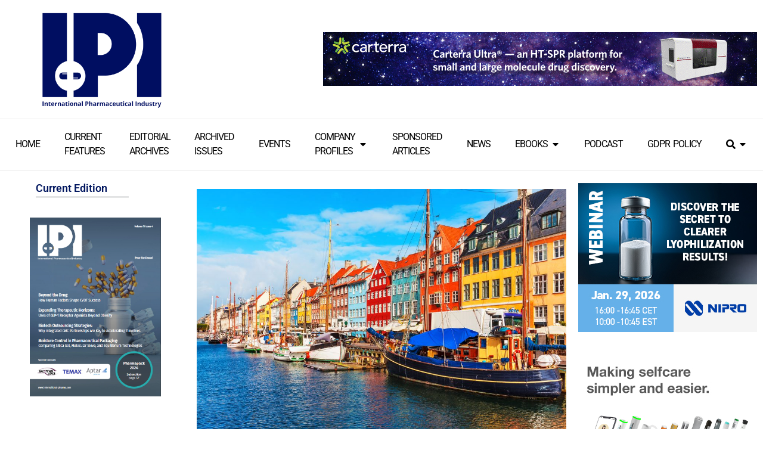

--- FILE ---
content_type: text/html; charset=UTF-8
request_url: https://international-pharma.com/denmark-small-personalised/
body_size: 34334
content:
<!doctype html>
<html lang="en-GB" prefix="og: https://ogp.me/ns#">
<head>
	<meta charset="UTF-8">
	<meta name="viewport" content="width=device-width, initial-scale=1">
	<link rel="profile" href="https://gmpg.org/xfn/11">
	
<!-- Search Engine Optimization by Rank Math PRO - https://rankmath.com/ -->
<title>Denmark; Small and Personalised - International Pharmaceutical Industry</title>
<meta name="description" content="Personalised medicine means giving the right medicine in"/>
<meta name="robots" content="follow, index, max-snippet:-1, max-video-preview:-1, max-image-preview:large"/>
<link rel="canonical" href="https://international-pharma.com/denmark-small-personalised/" />
<meta property="og:locale" content="en_GB" />
<meta property="og:type" content="article" />
<meta property="og:title" content="Denmark; Small and Personalised - International Pharmaceutical Industry" />
<meta property="og:description" content="Personalised medicine means giving the right medicine in" />
<meta property="og:url" content="https://international-pharma.com/denmark-small-personalised/" />
<meta property="og:site_name" content="International Pharmaceutical Industry" />
<meta property="article:section" content="Editorial Archive" />
<meta property="og:image" content="https://international-pharma.com/wp-content/uploads/2017/04/Denmark-visa-application-requirements.jpg" />
<meta property="og:image:secure_url" content="https://international-pharma.com/wp-content/uploads/2017/04/Denmark-visa-application-requirements.jpg" />
<meta property="og:image:width" content="1000" />
<meta property="og:image:height" content="667" />
<meta property="og:image:alt" content="Denmark; Small and Personalised" />
<meta property="og:image:type" content="image/jpeg" />
<meta property="article:published_time" content="2017-04-10T09:43:05+01:00" />
<meta name="twitter:card" content="summary_large_image" />
<meta name="twitter:title" content="Denmark; Small and Personalised - International Pharmaceutical Industry" />
<meta name="twitter:description" content="Personalised medicine means giving the right medicine in" />
<meta name="twitter:image" content="https://international-pharma.com/wp-content/uploads/2017/04/Denmark-visa-application-requirements.jpg" />
<meta name="twitter:label1" content="Written by" />
<meta name="twitter:data1" content="theArchitect" />
<meta name="twitter:label2" content="Time to read" />
<meta name="twitter:data2" content="Less than a minute" />
<script type="application/ld+json" class="rank-math-schema-pro">{"@context":"https://schema.org","@graph":[{"@type":["Organization","Person"],"@id":"https://international-pharma.com/#person","name":"International Pharmaceutical Industry","url":"https://international-pharma.com","logo":{"@type":"ImageObject","@id":"https://international-pharma.com/#logo","url":"https://international-pharma.com/wp-content/uploads/2023/10/logo-ipi-150x150.png","contentUrl":"https://international-pharma.com/wp-content/uploads/2023/10/logo-ipi-150x150.png","caption":"International Pharmaceutical Industry","inLanguage":"en-GB"},"image":{"@id":"https://international-pharma.com/#logo"}},{"@type":"WebSite","@id":"https://international-pharma.com/#website","url":"https://international-pharma.com","name":"International Pharmaceutical Industry","publisher":{"@id":"https://international-pharma.com/#person"},"inLanguage":"en-GB"},{"@type":"ImageObject","@id":"https://international-pharma.com/wp-content/uploads/2017/04/Denmark-visa-application-requirements.jpg","url":"https://international-pharma.com/wp-content/uploads/2017/04/Denmark-visa-application-requirements.jpg","width":"1000","height":"667","inLanguage":"en-GB"},{"@type":"WebPage","@id":"https://international-pharma.com/denmark-small-personalised/#webpage","url":"https://international-pharma.com/denmark-small-personalised/","name":"Denmark; Small and Personalised - International Pharmaceutical Industry","datePublished":"2017-04-10T09:43:05+01:00","dateModified":"2017-04-10T09:43:05+01:00","isPartOf":{"@id":"https://international-pharma.com/#website"},"primaryImageOfPage":{"@id":"https://international-pharma.com/wp-content/uploads/2017/04/Denmark-visa-application-requirements.jpg"},"inLanguage":"en-GB"},{"@type":"Person","@id":"https://international-pharma.com/author/thearchitect/","name":"theArchitect","url":"https://international-pharma.com/author/thearchitect/","image":{"@type":"ImageObject","@id":"https://secure.gravatar.com/avatar/8af051a702c2a0b6c0747b70a684e3858ce26b94b5c826300f0f0e0e33a3c008?s=96&amp;d=mm&amp;r=g","url":"https://secure.gravatar.com/avatar/8af051a702c2a0b6c0747b70a684e3858ce26b94b5c826300f0f0e0e33a3c008?s=96&amp;d=mm&amp;r=g","caption":"theArchitect","inLanguage":"en-GB"}},{"@type":"BlogPosting","headline":"Denmark; Small and Personalised - International Pharmaceutical Industry","datePublished":"2017-04-10T09:43:05+01:00","dateModified":"2017-04-10T09:43:05+01:00","articleSection":"Editorial Archive","author":{"@id":"https://international-pharma.com/author/thearchitect/","name":"theArchitect"},"publisher":{"@id":"https://international-pharma.com/#person"},"description":"Personalised medicine means giving the right medicine in","name":"Denmark; Small and Personalised - International Pharmaceutical Industry","@id":"https://international-pharma.com/denmark-small-personalised/#richSnippet","isPartOf":{"@id":"https://international-pharma.com/denmark-small-personalised/#webpage"},"image":{"@id":"https://international-pharma.com/wp-content/uploads/2017/04/Denmark-visa-application-requirements.jpg"},"inLanguage":"en-GB","mainEntityOfPage":{"@id":"https://international-pharma.com/denmark-small-personalised/#webpage"}}]}</script>
<!-- /Rank Math WordPress SEO plugin -->

<link rel='dns-prefetch' href='//cdn.jsdelivr.net' />
<link rel='dns-prefetch' href='//www.googletagmanager.com' />
<link rel="alternate" type="application/rss+xml" title="International Pharmaceutical Industry &raquo; Feed" href="https://international-pharma.com/feed/" />
<link rel="alternate" type="application/rss+xml" title="International Pharmaceutical Industry &raquo; Comments Feed" href="https://international-pharma.com/comments/feed/" />
<link rel="alternate" title="oEmbed (JSON)" type="application/json+oembed" href="https://international-pharma.com/wp-json/oembed/1.0/embed?url=https%3A%2F%2Finternational-pharma.com%2Fdenmark-small-personalised%2F" />
<link rel="alternate" title="oEmbed (XML)" type="text/xml+oembed" href="https://international-pharma.com/wp-json/oembed/1.0/embed?url=https%3A%2F%2Finternational-pharma.com%2Fdenmark-small-personalised%2F&#038;format=xml" />
<style id='wp-img-auto-sizes-contain-inline-css'>
img:is([sizes=auto i],[sizes^="auto," i]){contain-intrinsic-size:3000px 1500px}
/*# sourceURL=wp-img-auto-sizes-contain-inline-css */
</style>
<style id='wp-emoji-styles-inline-css'>

	img.wp-smiley, img.emoji {
		display: inline !important;
		border: none !important;
		box-shadow: none !important;
		height: 1em !important;
		width: 1em !important;
		margin: 0 0.07em !important;
		vertical-align: -0.1em !important;
		background: none !important;
		padding: 0 !important;
	}
/*# sourceURL=wp-emoji-styles-inline-css */
</style>
<link rel='stylesheet' id='wp-block-library-css' href='https://international-pharma.com/wp-includes/css/dist/block-library/style.min.css?ver=6.9' media='all' />
<style id='wp-block-embed-inline-css'>
.wp-block-embed.alignleft,.wp-block-embed.alignright,.wp-block[data-align=left]>[data-type="core/embed"],.wp-block[data-align=right]>[data-type="core/embed"]{max-width:360px;width:100%}.wp-block-embed.alignleft .wp-block-embed__wrapper,.wp-block-embed.alignright .wp-block-embed__wrapper,.wp-block[data-align=left]>[data-type="core/embed"] .wp-block-embed__wrapper,.wp-block[data-align=right]>[data-type="core/embed"] .wp-block-embed__wrapper{min-width:280px}.wp-block-cover .wp-block-embed{min-height:240px;min-width:320px}.wp-block-embed{overflow-wrap:break-word}.wp-block-embed :where(figcaption){margin-bottom:1em;margin-top:.5em}.wp-block-embed iframe{max-width:100%}.wp-block-embed__wrapper{position:relative}.wp-embed-responsive .wp-has-aspect-ratio .wp-block-embed__wrapper:before{content:"";display:block;padding-top:50%}.wp-embed-responsive .wp-has-aspect-ratio iframe{bottom:0;height:100%;left:0;position:absolute;right:0;top:0;width:100%}.wp-embed-responsive .wp-embed-aspect-21-9 .wp-block-embed__wrapper:before{padding-top:42.85%}.wp-embed-responsive .wp-embed-aspect-18-9 .wp-block-embed__wrapper:before{padding-top:50%}.wp-embed-responsive .wp-embed-aspect-16-9 .wp-block-embed__wrapper:before{padding-top:56.25%}.wp-embed-responsive .wp-embed-aspect-4-3 .wp-block-embed__wrapper:before{padding-top:75%}.wp-embed-responsive .wp-embed-aspect-1-1 .wp-block-embed__wrapper:before{padding-top:100%}.wp-embed-responsive .wp-embed-aspect-9-16 .wp-block-embed__wrapper:before{padding-top:177.77%}.wp-embed-responsive .wp-embed-aspect-1-2 .wp-block-embed__wrapper:before{padding-top:200%}
/*# sourceURL=https://international-pharma.com/wp-includes/blocks/embed/style.min.css */
</style>
<style id='wp-block-group-inline-css'>
.wp-block-group{box-sizing:border-box}:where(.wp-block-group.wp-block-group-is-layout-constrained){position:relative}
/*# sourceURL=https://international-pharma.com/wp-includes/blocks/group/style.min.css */
</style>
<style id='wp-block-paragraph-inline-css'>
.is-small-text{font-size:.875em}.is-regular-text{font-size:1em}.is-large-text{font-size:2.25em}.is-larger-text{font-size:3em}.has-drop-cap:not(:focus):first-letter{float:left;font-size:8.4em;font-style:normal;font-weight:100;line-height:.68;margin:.05em .1em 0 0;text-transform:uppercase}body.rtl .has-drop-cap:not(:focus):first-letter{float:none;margin-left:.1em}p.has-drop-cap.has-background{overflow:hidden}:root :where(p.has-background){padding:1.25em 2.375em}:where(p.has-text-color:not(.has-link-color)) a{color:inherit}p.has-text-align-left[style*="writing-mode:vertical-lr"],p.has-text-align-right[style*="writing-mode:vertical-rl"]{rotate:180deg}
/*# sourceURL=https://international-pharma.com/wp-includes/blocks/paragraph/style.min.css */
</style>
<style id='wp-block-spacer-inline-css'>
.wp-block-spacer{clear:both}
/*# sourceURL=https://international-pharma.com/wp-includes/blocks/spacer/style.min.css */
</style>
<style id='global-styles-inline-css'>
:root{--wp--preset--aspect-ratio--square: 1;--wp--preset--aspect-ratio--4-3: 4/3;--wp--preset--aspect-ratio--3-4: 3/4;--wp--preset--aspect-ratio--3-2: 3/2;--wp--preset--aspect-ratio--2-3: 2/3;--wp--preset--aspect-ratio--16-9: 16/9;--wp--preset--aspect-ratio--9-16: 9/16;--wp--preset--color--black: #000000;--wp--preset--color--cyan-bluish-gray: #abb8c3;--wp--preset--color--white: #ffffff;--wp--preset--color--pale-pink: #f78da7;--wp--preset--color--vivid-red: #cf2e2e;--wp--preset--color--luminous-vivid-orange: #ff6900;--wp--preset--color--luminous-vivid-amber: #fcb900;--wp--preset--color--light-green-cyan: #7bdcb5;--wp--preset--color--vivid-green-cyan: #00d084;--wp--preset--color--pale-cyan-blue: #8ed1fc;--wp--preset--color--vivid-cyan-blue: #0693e3;--wp--preset--color--vivid-purple: #9b51e0;--wp--preset--gradient--vivid-cyan-blue-to-vivid-purple: linear-gradient(135deg,rgb(6,147,227) 0%,rgb(155,81,224) 100%);--wp--preset--gradient--light-green-cyan-to-vivid-green-cyan: linear-gradient(135deg,rgb(122,220,180) 0%,rgb(0,208,130) 100%);--wp--preset--gradient--luminous-vivid-amber-to-luminous-vivid-orange: linear-gradient(135deg,rgb(252,185,0) 0%,rgb(255,105,0) 100%);--wp--preset--gradient--luminous-vivid-orange-to-vivid-red: linear-gradient(135deg,rgb(255,105,0) 0%,rgb(207,46,46) 100%);--wp--preset--gradient--very-light-gray-to-cyan-bluish-gray: linear-gradient(135deg,rgb(238,238,238) 0%,rgb(169,184,195) 100%);--wp--preset--gradient--cool-to-warm-spectrum: linear-gradient(135deg,rgb(74,234,220) 0%,rgb(151,120,209) 20%,rgb(207,42,186) 40%,rgb(238,44,130) 60%,rgb(251,105,98) 80%,rgb(254,248,76) 100%);--wp--preset--gradient--blush-light-purple: linear-gradient(135deg,rgb(255,206,236) 0%,rgb(152,150,240) 100%);--wp--preset--gradient--blush-bordeaux: linear-gradient(135deg,rgb(254,205,165) 0%,rgb(254,45,45) 50%,rgb(107,0,62) 100%);--wp--preset--gradient--luminous-dusk: linear-gradient(135deg,rgb(255,203,112) 0%,rgb(199,81,192) 50%,rgb(65,88,208) 100%);--wp--preset--gradient--pale-ocean: linear-gradient(135deg,rgb(255,245,203) 0%,rgb(182,227,212) 50%,rgb(51,167,181) 100%);--wp--preset--gradient--electric-grass: linear-gradient(135deg,rgb(202,248,128) 0%,rgb(113,206,126) 100%);--wp--preset--gradient--midnight: linear-gradient(135deg,rgb(2,3,129) 0%,rgb(40,116,252) 100%);--wp--preset--font-size--small: 13px;--wp--preset--font-size--medium: 20px;--wp--preset--font-size--large: 36px;--wp--preset--font-size--x-large: 42px;--wp--preset--spacing--20: 0.44rem;--wp--preset--spacing--30: 0.67rem;--wp--preset--spacing--40: 1rem;--wp--preset--spacing--50: 1.5rem;--wp--preset--spacing--60: 2.25rem;--wp--preset--spacing--70: 3.38rem;--wp--preset--spacing--80: 5.06rem;--wp--preset--shadow--natural: 6px 6px 9px rgba(0, 0, 0, 0.2);--wp--preset--shadow--deep: 12px 12px 50px rgba(0, 0, 0, 0.4);--wp--preset--shadow--sharp: 6px 6px 0px rgba(0, 0, 0, 0.2);--wp--preset--shadow--outlined: 6px 6px 0px -3px rgb(255, 255, 255), 6px 6px rgb(0, 0, 0);--wp--preset--shadow--crisp: 6px 6px 0px rgb(0, 0, 0);}:root { --wp--style--global--content-size: 800px;--wp--style--global--wide-size: 1200px; }:where(body) { margin: 0; }.wp-site-blocks > .alignleft { float: left; margin-right: 2em; }.wp-site-blocks > .alignright { float: right; margin-left: 2em; }.wp-site-blocks > .aligncenter { justify-content: center; margin-left: auto; margin-right: auto; }:where(.wp-site-blocks) > * { margin-block-start: 24px; margin-block-end: 0; }:where(.wp-site-blocks) > :first-child { margin-block-start: 0; }:where(.wp-site-blocks) > :last-child { margin-block-end: 0; }:root { --wp--style--block-gap: 24px; }:root :where(.is-layout-flow) > :first-child{margin-block-start: 0;}:root :where(.is-layout-flow) > :last-child{margin-block-end: 0;}:root :where(.is-layout-flow) > *{margin-block-start: 24px;margin-block-end: 0;}:root :where(.is-layout-constrained) > :first-child{margin-block-start: 0;}:root :where(.is-layout-constrained) > :last-child{margin-block-end: 0;}:root :where(.is-layout-constrained) > *{margin-block-start: 24px;margin-block-end: 0;}:root :where(.is-layout-flex){gap: 24px;}:root :where(.is-layout-grid){gap: 24px;}.is-layout-flow > .alignleft{float: left;margin-inline-start: 0;margin-inline-end: 2em;}.is-layout-flow > .alignright{float: right;margin-inline-start: 2em;margin-inline-end: 0;}.is-layout-flow > .aligncenter{margin-left: auto !important;margin-right: auto !important;}.is-layout-constrained > .alignleft{float: left;margin-inline-start: 0;margin-inline-end: 2em;}.is-layout-constrained > .alignright{float: right;margin-inline-start: 2em;margin-inline-end: 0;}.is-layout-constrained > .aligncenter{margin-left: auto !important;margin-right: auto !important;}.is-layout-constrained > :where(:not(.alignleft):not(.alignright):not(.alignfull)){max-width: var(--wp--style--global--content-size);margin-left: auto !important;margin-right: auto !important;}.is-layout-constrained > .alignwide{max-width: var(--wp--style--global--wide-size);}body .is-layout-flex{display: flex;}.is-layout-flex{flex-wrap: wrap;align-items: center;}.is-layout-flex > :is(*, div){margin: 0;}body .is-layout-grid{display: grid;}.is-layout-grid > :is(*, div){margin: 0;}body{padding-top: 0px;padding-right: 0px;padding-bottom: 0px;padding-left: 0px;}a:where(:not(.wp-element-button)){text-decoration: underline;}:root :where(.wp-element-button, .wp-block-button__link){background-color: #32373c;border-width: 0;color: #fff;font-family: inherit;font-size: inherit;font-style: inherit;font-weight: inherit;letter-spacing: inherit;line-height: inherit;padding-top: calc(0.667em + 2px);padding-right: calc(1.333em + 2px);padding-bottom: calc(0.667em + 2px);padding-left: calc(1.333em + 2px);text-decoration: none;text-transform: inherit;}.has-black-color{color: var(--wp--preset--color--black) !important;}.has-cyan-bluish-gray-color{color: var(--wp--preset--color--cyan-bluish-gray) !important;}.has-white-color{color: var(--wp--preset--color--white) !important;}.has-pale-pink-color{color: var(--wp--preset--color--pale-pink) !important;}.has-vivid-red-color{color: var(--wp--preset--color--vivid-red) !important;}.has-luminous-vivid-orange-color{color: var(--wp--preset--color--luminous-vivid-orange) !important;}.has-luminous-vivid-amber-color{color: var(--wp--preset--color--luminous-vivid-amber) !important;}.has-light-green-cyan-color{color: var(--wp--preset--color--light-green-cyan) !important;}.has-vivid-green-cyan-color{color: var(--wp--preset--color--vivid-green-cyan) !important;}.has-pale-cyan-blue-color{color: var(--wp--preset--color--pale-cyan-blue) !important;}.has-vivid-cyan-blue-color{color: var(--wp--preset--color--vivid-cyan-blue) !important;}.has-vivid-purple-color{color: var(--wp--preset--color--vivid-purple) !important;}.has-black-background-color{background-color: var(--wp--preset--color--black) !important;}.has-cyan-bluish-gray-background-color{background-color: var(--wp--preset--color--cyan-bluish-gray) !important;}.has-white-background-color{background-color: var(--wp--preset--color--white) !important;}.has-pale-pink-background-color{background-color: var(--wp--preset--color--pale-pink) !important;}.has-vivid-red-background-color{background-color: var(--wp--preset--color--vivid-red) !important;}.has-luminous-vivid-orange-background-color{background-color: var(--wp--preset--color--luminous-vivid-orange) !important;}.has-luminous-vivid-amber-background-color{background-color: var(--wp--preset--color--luminous-vivid-amber) !important;}.has-light-green-cyan-background-color{background-color: var(--wp--preset--color--light-green-cyan) !important;}.has-vivid-green-cyan-background-color{background-color: var(--wp--preset--color--vivid-green-cyan) !important;}.has-pale-cyan-blue-background-color{background-color: var(--wp--preset--color--pale-cyan-blue) !important;}.has-vivid-cyan-blue-background-color{background-color: var(--wp--preset--color--vivid-cyan-blue) !important;}.has-vivid-purple-background-color{background-color: var(--wp--preset--color--vivid-purple) !important;}.has-black-border-color{border-color: var(--wp--preset--color--black) !important;}.has-cyan-bluish-gray-border-color{border-color: var(--wp--preset--color--cyan-bluish-gray) !important;}.has-white-border-color{border-color: var(--wp--preset--color--white) !important;}.has-pale-pink-border-color{border-color: var(--wp--preset--color--pale-pink) !important;}.has-vivid-red-border-color{border-color: var(--wp--preset--color--vivid-red) !important;}.has-luminous-vivid-orange-border-color{border-color: var(--wp--preset--color--luminous-vivid-orange) !important;}.has-luminous-vivid-amber-border-color{border-color: var(--wp--preset--color--luminous-vivid-amber) !important;}.has-light-green-cyan-border-color{border-color: var(--wp--preset--color--light-green-cyan) !important;}.has-vivid-green-cyan-border-color{border-color: var(--wp--preset--color--vivid-green-cyan) !important;}.has-pale-cyan-blue-border-color{border-color: var(--wp--preset--color--pale-cyan-blue) !important;}.has-vivid-cyan-blue-border-color{border-color: var(--wp--preset--color--vivid-cyan-blue) !important;}.has-vivid-purple-border-color{border-color: var(--wp--preset--color--vivid-purple) !important;}.has-vivid-cyan-blue-to-vivid-purple-gradient-background{background: var(--wp--preset--gradient--vivid-cyan-blue-to-vivid-purple) !important;}.has-light-green-cyan-to-vivid-green-cyan-gradient-background{background: var(--wp--preset--gradient--light-green-cyan-to-vivid-green-cyan) !important;}.has-luminous-vivid-amber-to-luminous-vivid-orange-gradient-background{background: var(--wp--preset--gradient--luminous-vivid-amber-to-luminous-vivid-orange) !important;}.has-luminous-vivid-orange-to-vivid-red-gradient-background{background: var(--wp--preset--gradient--luminous-vivid-orange-to-vivid-red) !important;}.has-very-light-gray-to-cyan-bluish-gray-gradient-background{background: var(--wp--preset--gradient--very-light-gray-to-cyan-bluish-gray) !important;}.has-cool-to-warm-spectrum-gradient-background{background: var(--wp--preset--gradient--cool-to-warm-spectrum) !important;}.has-blush-light-purple-gradient-background{background: var(--wp--preset--gradient--blush-light-purple) !important;}.has-blush-bordeaux-gradient-background{background: var(--wp--preset--gradient--blush-bordeaux) !important;}.has-luminous-dusk-gradient-background{background: var(--wp--preset--gradient--luminous-dusk) !important;}.has-pale-ocean-gradient-background{background: var(--wp--preset--gradient--pale-ocean) !important;}.has-electric-grass-gradient-background{background: var(--wp--preset--gradient--electric-grass) !important;}.has-midnight-gradient-background{background: var(--wp--preset--gradient--midnight) !important;}.has-small-font-size{font-size: var(--wp--preset--font-size--small) !important;}.has-medium-font-size{font-size: var(--wp--preset--font-size--medium) !important;}.has-large-font-size{font-size: var(--wp--preset--font-size--large) !important;}.has-x-large-font-size{font-size: var(--wp--preset--font-size--x-large) !important;}
/*# sourceURL=global-styles-inline-css */
</style>

<link rel='stylesheet' id='slick-css-css' href='https://cdn.jsdelivr.net/npm/slick-carousel@1.8.1/slick/slick.css?ver=6.9' media='all' />
<link rel='stylesheet' id='slick-theme-css-css' href='https://cdn.jsdelivr.net/npm/slick-carousel@1.8.1/slick/slick-theme.css?ver=6.9' media='all' />
<link rel='stylesheet' id='magazines-master-styles-css' href='https://international-pharma.com/wp-content/plugins/magazines/assets/css/magazines-master-styles.css?ver=2.6' media='all' />
<link rel='stylesheet' id='dashicons-css' href='https://international-pharma.com/wp-includes/css/dashicons.min.css?ver=6.9' media='all' />
<link rel='stylesheet' id='post-views-counter-frontend-css' href='https://international-pharma.com/wp-content/plugins/post-views-counter/css/frontend.min.css?ver=1.5.3' media='all' />
<link rel='stylesheet' id='hello-elementor-css' href='https://international-pharma.com/wp-content/themes/hello-elementor/style.min.css?ver=3.3.0' media='all' />
<link rel='stylesheet' id='hello-elementor-theme-style-css' href='https://international-pharma.com/wp-content/themes/hello-elementor/theme.min.css?ver=3.3.0' media='all' />
<link rel='stylesheet' id='hello-elementor-header-footer-css' href='https://international-pharma.com/wp-content/themes/hello-elementor/header-footer.min.css?ver=3.3.0' media='all' />
<link rel='stylesheet' id='elementor-frontend-css' href='https://international-pharma.com/wp-content/plugins/elementor/assets/css/frontend.min.css?ver=3.28.4' media='all' />
<link rel='stylesheet' id='elementor-post-8-css' href='https://international-pharma.com/wp-content/uploads/elementor/css/post-8.css?ver=1746538134' media='all' />
<link rel='stylesheet' id='wpdreams-asl-basic-css' href='https://international-pharma.com/wp-content/plugins/ajax-search-lite/css/style.basic.css?ver=4.12.7' media='all' />
<link rel='stylesheet' id='wpdreams-asl-instance-css' href='https://international-pharma.com/wp-content/plugins/ajax-search-lite/css/style-underline.css?ver=4.12.7' media='all' />
<link rel='stylesheet' id='widget-image-css' href='https://international-pharma.com/wp-content/plugins/elementor/assets/css/widget-image.min.css?ver=3.28.4' media='all' />
<link rel='stylesheet' id='widget-nav-menu-css' href='https://international-pharma.com/wp-content/plugins/elementor-pro/assets/css/widget-nav-menu.min.css?ver=3.28.4' media='all' />
<link rel='stylesheet' id='widget-loop-common-css' href='https://international-pharma.com/wp-content/plugins/elementor-pro/assets/css/widget-loop-common.min.css?ver=3.28.4' media='all' />
<link rel='stylesheet' id='widget-loop-grid-css' href='https://international-pharma.com/wp-content/plugins/elementor-pro/assets/css/widget-loop-grid.min.css?ver=3.28.4' media='all' />
<link rel='stylesheet' id='widget-mega-menu-css' href='https://international-pharma.com/wp-content/plugins/elementor-pro/assets/css/widget-mega-menu.min.css?ver=3.28.4' media='all' />
<link rel='stylesheet' id='widget-heading-css' href='https://international-pharma.com/wp-content/plugins/elementor/assets/css/widget-heading.min.css?ver=3.28.4' media='all' />
<link rel='stylesheet' id='widget-divider-css' href='https://international-pharma.com/wp-content/plugins/elementor/assets/css/widget-divider.min.css?ver=3.28.4' media='all' />
<link rel='stylesheet' id='widget-social-icons-css' href='https://international-pharma.com/wp-content/plugins/elementor/assets/css/widget-social-icons.min.css?ver=3.28.4' media='all' />
<link rel='stylesheet' id='e-apple-webkit-css' href='https://international-pharma.com/wp-content/plugins/elementor/assets/css/conditionals/apple-webkit.min.css?ver=3.28.4' media='all' />
<link rel='stylesheet' id='elementor-icons-css' href='https://international-pharma.com/wp-content/plugins/elementor/assets/lib/eicons/css/elementor-icons.min.css?ver=5.36.0' media='all' />
<link rel='stylesheet' id='elementor-post-37428-css' href='https://international-pharma.com/wp-content/uploads/elementor/css/post-37428.css?ver=1765883669' media='all' />
<link rel='stylesheet' id='elementor-post-37425-css' href='https://international-pharma.com/wp-content/uploads/elementor/css/post-37425.css?ver=1746538134' media='all' />
<link rel='stylesheet' id='elementor-post-37431-css' href='https://international-pharma.com/wp-content/uploads/elementor/css/post-37431.css?ver=1746538140' media='all' />
<link rel='stylesheet' id='hello-elementor-child-style-css' href='https://international-pharma.com/wp-content/themes/hello-theme-child-master/style.css?ver=2.0.0' media='all' />
<link rel='stylesheet' id='elementor-gf-local-roboto-css' href='https://international-pharma.com/wp-content/uploads/elementor/google-fonts/css/roboto.css?ver=1742997822' media='all' />
<link rel='stylesheet' id='elementor-gf-local-robotoslab-css' href='https://international-pharma.com/wp-content/uploads/elementor/google-fonts/css/robotoslab.css?ver=1742997823' media='all' />
<link rel='stylesheet' id='elementor-icons-shared-0-css' href='https://international-pharma.com/wp-content/plugins/elementor/assets/lib/font-awesome/css/fontawesome.min.css?ver=5.15.3' media='all' />
<link rel='stylesheet' id='elementor-icons-fa-solid-css' href='https://international-pharma.com/wp-content/plugins/elementor/assets/lib/font-awesome/css/solid.min.css?ver=5.15.3' media='all' />
<link rel='stylesheet' id='elementor-icons-fa-regular-css' href='https://international-pharma.com/wp-content/plugins/elementor/assets/lib/font-awesome/css/regular.min.css?ver=5.15.3' media='all' />
<link rel='stylesheet' id='elementor-icons-fa-brands-css' href='https://international-pharma.com/wp-content/plugins/elementor/assets/lib/font-awesome/css/brands.min.css?ver=5.15.3' media='all' />
<script src="https://international-pharma.com/wp-includes/js/jquery/jquery.min.js?ver=3.7.1" id="jquery-core-js"></script>
<script src="https://international-pharma.com/wp-includes/js/jquery/jquery-migrate.min.js?ver=3.4.1" id="jquery-migrate-js"></script>
<link rel="https://api.w.org/" href="https://international-pharma.com/wp-json/" /><link rel="alternate" title="JSON" type="application/json" href="https://international-pharma.com/wp-json/wp/v2/posts/12112" /><link rel="EditURI" type="application/rsd+xml" title="RSD" href="https://international-pharma.com/xmlrpc.php?rsd" />
<meta name="generator" content="WordPress 6.9" />
<link rel='shortlink' href='https://international-pharma.com/?p=12112' />
<meta name="generator" content="Site Kit by Google 1.152.1" />				<link rel="preconnect" href="https://fonts.gstatic.com" crossorigin />
				<link rel="preload" as="style" href="//fonts.googleapis.com/css?family=Open+Sans&display=swap" />
				<link rel="stylesheet" href="//fonts.googleapis.com/css?family=Open+Sans&display=swap" media="all" />
				<meta name="generator" content="Elementor 3.28.4; features: additional_custom_breakpoints, e_local_google_fonts; settings: css_print_method-external, google_font-enabled, font_display-swap">
			<style>
				.e-con.e-parent:nth-of-type(n+4):not(.e-lazyloaded):not(.e-no-lazyload),
				.e-con.e-parent:nth-of-type(n+4):not(.e-lazyloaded):not(.e-no-lazyload) * {
					background-image: none !important;
				}
				@media screen and (max-height: 1024px) {
					.e-con.e-parent:nth-of-type(n+3):not(.e-lazyloaded):not(.e-no-lazyload),
					.e-con.e-parent:nth-of-type(n+3):not(.e-lazyloaded):not(.e-no-lazyload) * {
						background-image: none !important;
					}
				}
				@media screen and (max-height: 640px) {
					.e-con.e-parent:nth-of-type(n+2):not(.e-lazyloaded):not(.e-no-lazyload),
					.e-con.e-parent:nth-of-type(n+2):not(.e-lazyloaded):not(.e-no-lazyload) * {
						background-image: none !important;
					}
				}
			</style>
						            <style>
				            
					div[id*='ajaxsearchlitesettings'].searchsettings .asl_option_inner label {
						font-size: 0px !important;
						color: rgba(0, 0, 0, 0);
					}
					div[id*='ajaxsearchlitesettings'].searchsettings .asl_option_inner label:after {
						font-size: 11px !important;
						position: absolute;
						top: 0;
						left: 0;
						z-index: 1;
					}
					.asl_w_container {
						width: 100%;
						margin: 0px 0px 0px 0px;
						min-width: 200px;
					}
					div[id*='ajaxsearchlite'].asl_m {
						width: 100%;
					}
					div[id*='ajaxsearchliteres'].wpdreams_asl_results div.resdrg span.highlighted {
						font-weight: bold;
						color: rgba(217, 49, 43, 1);
						background-color: rgba(238, 238, 238, 1);
					}
					div[id*='ajaxsearchliteres'].wpdreams_asl_results .results img.asl_image {
						width: 70px;
						height: 70px;
						object-fit: cover;
					}
					div.asl_r .results {
						max-height: none;
					}
				
						div.asl_r.asl_w.vertical .results .item::after {
							display: block;
							position: absolute;
							bottom: 0;
							content: '';
							height: 1px;
							width: 100%;
							background: #D8D8D8;
						}
						div.asl_r.asl_w.vertical .results .item.asl_last_item::after {
							display: none;
						}
								            </style>
			            <link rel="icon" href="https://international-pharma.com/wp-content/uploads/2022/01/Favicon-IPI-150x150.png" sizes="32x32" />
<link rel="icon" href="https://international-pharma.com/wp-content/uploads/2022/01/Favicon-IPI-300x300.png" sizes="192x192" />
<link rel="apple-touch-icon" href="https://international-pharma.com/wp-content/uploads/2022/01/Favicon-IPI-300x300.png" />
<meta name="msapplication-TileImage" content="https://international-pharma.com/wp-content/uploads/2022/01/Favicon-IPI-300x300.png" />
</head>
<body class="wp-singular post-template-default single single-post postid-12112 single-format-standard wp-custom-logo wp-embed-responsive wp-theme-hello-elementor wp-child-theme-hello-theme-child-master theme-default elementor-default elementor-kit-8 elementor-page-37431">


<a class="skip-link screen-reader-text" href="#content">Skip to content</a>

		<div data-elementor-type="header" data-elementor-id="37428" class="elementor elementor-37428 elementor-location-header" data-elementor-post-type="elementor_library">
					<section class="elementor-section elementor-top-section elementor-element elementor-element-7aa80a8e elementor-section-full_width elementor-section-height-min-height elementor-section-height-default elementor-section-items-middle" data-id="7aa80a8e" data-element_type="section">
						<div class="elementor-container elementor-column-gap-default">
					<div class="elementor-column elementor-col-33 elementor-top-column elementor-element elementor-element-20bdbedf" data-id="20bdbedf" data-element_type="column">
			<div class="elementor-widget-wrap elementor-element-populated">
						<div class="elementor-element elementor-element-35cc22f7 elementor-widget elementor-widget-image" data-id="35cc22f7" data-element_type="widget" data-widget_type="image.default">
				<div class="elementor-widget-container">
																<a href="https://international-pharma.com">
							<img fetchpriority="high" width="382" height="306" src="https://international-pharma.com/wp-content/uploads/2023/10/logo-ipi.png" class="attachment-large size-large wp-image-37418" alt="" srcset="https://international-pharma.com/wp-content/uploads/2023/10/logo-ipi.png 382w, https://international-pharma.com/wp-content/uploads/2023/10/logo-ipi-300x240.png 300w" sizes="(max-width: 382px) 100vw, 382px" />								</a>
															</div>
				</div>
					</div>
		</div>
				<div class="elementor-column elementor-col-66 elementor-top-column elementor-element elementor-element-428a5cf9" data-id="428a5cf9" data-element_type="column">
			<div class="elementor-widget-wrap elementor-element-populated">
						<div class="elementor-element elementor-element-46d54df7 elementor-widget__width-initial elementor-widget elementor-widget-sidebar" data-id="46d54df7" data-element_type="widget" data-widget_type="sidebar.default">
				<div class="elementor-widget-container">
					<div id="magads_adzone_widget-3" class="widget_header widget_magads_adzone_widget"><style>
            .magads-banner-slide {
                display: none; /* Oculta todos los slides inicialmente */
            }
            .slick-initialized .magads-banner-slide {
                display: block; /* Slick manejará qué slide mostrar */
            }
            .slick-slide {
                display: flex !important;
                justify-content: right;
            }
        </style><div class="magads-adzone-widget magads-adzone-" id="magads-adzone-"><div class="magads-banner-slide magads-banner-widget" style="text-align:right;"><a href="https://carterra-bio.com/" target="_blank"  class="magads-track-click" data-banner-id="41686"><img src="https://international-pharma.com/wp-content/uploads/2025/09/IPI-Newsletter-Banner-728x90_V5-1.gif" alt="Carterra 23/09/25" width="728" height="90"></a></div><div class="magads-banner-slide magads-banner-widget" style="text-align:right;"><a href="https://lbbohle.com/machines-processes/continuous-manufacturing/rd-continuous-granulation-and-drying-qbcon-1/" target="_blank"  class="magads-track-click" data-banner-id="41201"><img src="https://international-pharma.com/wp-content/uploads/2025/06/banner-senglobal-728x90-1.jpg" alt="LB Bohle &#8211; 10.06.2025" width="728" height="90"></a></div><div class="magads-banner-slide magads-banner-widget" style="text-align:right;"><a href="https://www.nipro-group.com/en/our-offer/products-services/enhance-glass-vials-vialextm" target="_blank"  class="magads-track-click" data-banner-id="40848"><img loading="lazy" src="https://international-pharma.com/wp-content/uploads/2025/03/Vialex-Banner-2025-02-728x90-1.jpg" alt="Nipro Vialex – 26th January 2025" width="728" height="90"></a></div><div class="magads-banner-slide magads-banner-widget" style="text-align:right;"><a href="https://pci.com/drug-development-manufacturing-services/pharmaceutical-manufacturing-services/sterile-manufacturing-services/" target="_blank"  class="magads-track-click" data-banner-id="40801"><img loading="lazy" src="https://international-pharma.com/wp-content/uploads/2025/03/EOM-1352-PCI-Pharma-digital-SFF-ad-728x90px.jpg" alt="PCI &#8211; 7th June 2024" width="728" height="90"></a></div><div class="magads-banner-slide magads-banner-widget" style="text-align:right;"><a href="https://international-pharma.com?_magads_link=40103&#038;t=1768804673" target="_blank" ><img loading="lazy" src="https://international-pharma.com/wp-content/uploads/2020/03/TEMAX_Krautz-banner-AD-728x90-JPG.jpg" alt="Temax_Krautz" width="728" height="90"></a></div></div>
        <script>
            jQuery(document).ready(function ($) {
                const adzoneId = ".magads-adzone-";
    
                $(adzoneId).slick({
                    infinite: true,
                    autoplay: true,
                    autoplaySpeed: 5000, // Tiempo de transición
                    fade: false, // Efecto fade si está configurado
                    slidesToShow: 1, // Mostrar un slide a la vez
                    slidesToScroll: 1,
                    arrows: false, // Sin flechas de navegación
                });
            });
        </script></div>				</div>
				</div>
					</div>
		</div>
					</div>
		</section>
				<section class="elementor-section elementor-top-section elementor-element elementor-element-636c3d70 elementor-section-full_width elementor-hidden-tablet elementor-hidden-mobile elementor-section-height-default elementor-section-height-default" data-id="636c3d70" data-element_type="section">
						<div class="elementor-container elementor-column-gap-default">
					<div class="elementor-column elementor-col-100 elementor-top-column elementor-element elementor-element-4705ad4a" data-id="4705ad4a" data-element_type="column">
			<div class="elementor-widget-wrap elementor-element-populated">
						<div class="elementor-element elementor-element-6613715 e-full_width e-n-menu-layout-horizontal e-n-menu-tablet elementor-widget elementor-widget-n-menu" data-id="6613715" data-element_type="widget" data-settings="{&quot;menu_items&quot;:[{&quot;item_title&quot;:&quot;HOME&quot;,&quot;_id&quot;:&quot;f0cce30&quot;,&quot;__dynamic__&quot;:{&quot;item_link&quot;:&quot;[elementor-tag id=\&quot;740eed6\&quot; name=\&quot;site-url\&quot; settings=\&quot;%7B%7D\&quot;]&quot;},&quot;item_link&quot;:{&quot;url&quot;:&quot;https:\/\/international-pharma.com&quot;,&quot;is_external&quot;:&quot;&quot;,&quot;nofollow&quot;:&quot;&quot;,&quot;custom_attributes&quot;:&quot;&quot;},&quot;item_dropdown_content&quot;:&quot;no&quot;,&quot;item_icon&quot;:{&quot;value&quot;:&quot;&quot;,&quot;library&quot;:&quot;&quot;},&quot;item_icon_active&quot;:null,&quot;element_id&quot;:&quot;&quot;},{&quot;item_title&quot;:&quot;CURRENT &lt;br&gt; FEATURES&quot;,&quot;_id&quot;:&quot;54c886e&quot;,&quot;__dynamic__&quot;:{&quot;item_link&quot;:&quot;[elementor-tag id=\&quot;2d24fcc\&quot; name=\&quot;internal-url\&quot; settings=\&quot;%7B%22type%22%3A%22taxonomy%22%2C%22taxonomy_id%22%3A%222458%22%7D\&quot;]&quot;},&quot;item_link&quot;:{&quot;url&quot;:&quot;https:\/\/international-pharma.com\/category\/current-features\/&quot;,&quot;is_external&quot;:&quot;&quot;,&quot;nofollow&quot;:&quot;&quot;,&quot;custom_attributes&quot;:&quot;&quot;},&quot;item_dropdown_content&quot;:&quot;no&quot;,&quot;item_icon&quot;:{&quot;value&quot;:&quot;&quot;,&quot;library&quot;:&quot;&quot;},&quot;item_icon_active&quot;:null,&quot;element_id&quot;:&quot;&quot;},{&quot;item_title&quot;:&quot;EDITORIAL  &lt;br&gt;ARCHIVES&quot;,&quot;_id&quot;:&quot;16fa996&quot;,&quot;__dynamic__&quot;:{&quot;item_link&quot;:&quot;[elementor-tag id=\&quot;75a5d99\&quot; name=\&quot;internal-url\&quot; settings=\&quot;%7B%22type%22%3A%22taxonomy%22%2C%22taxonomy_id%22%3A%222%22%7D\&quot;]&quot;},&quot;item_dropdown_content&quot;:&quot;&quot;,&quot;item_link&quot;:{&quot;url&quot;:&quot;https:\/\/international-pharma.com\/category\/editorial\/&quot;,&quot;is_external&quot;:&quot;&quot;,&quot;nofollow&quot;:&quot;&quot;,&quot;custom_attributes&quot;:&quot;&quot;},&quot;item_icon&quot;:{&quot;value&quot;:&quot;&quot;,&quot;library&quot;:&quot;&quot;},&quot;item_icon_active&quot;:null,&quot;element_id&quot;:&quot;&quot;},{&quot;_id&quot;:&quot;bdf09ec&quot;,&quot;item_title&quot;:&quot;ARCHIVED &lt;br&gt; ISSUES&quot;,&quot;__dynamic__&quot;:{&quot;item_link&quot;:&quot;[elementor-tag id=\&quot;3da1ae0\&quot; name=\&quot;internal-url\&quot; settings=\&quot;%7B%22type%22%3A%22post%22%2C%22post_id%22%3A%2227326%22%7D\&quot;]&quot;},&quot;item_link&quot;:{&quot;url&quot;:&quot;https:\/\/international-pharma.com\/previous-issues\/&quot;,&quot;is_external&quot;:&quot;&quot;,&quot;nofollow&quot;:&quot;&quot;,&quot;custom_attributes&quot;:&quot;&quot;},&quot;item_dropdown_content&quot;:&quot;no&quot;,&quot;item_icon&quot;:{&quot;value&quot;:&quot;&quot;,&quot;library&quot;:&quot;&quot;},&quot;item_icon_active&quot;:null,&quot;element_id&quot;:&quot;&quot;},{&quot;_id&quot;:&quot;a6dae99&quot;,&quot;item_title&quot;:&quot;EVENTS&quot;,&quot;__dynamic__&quot;:{&quot;item_link&quot;:&quot;[elementor-tag id=\&quot;4b8f4c9\&quot; name=\&quot;internal-url\&quot; settings=\&quot;%7B%22type%22%3A%22taxonomy%22%2C%22taxonomy_id%22%3A%222322%22%7D\&quot;]&quot;},&quot;item_link&quot;:{&quot;url&quot;:&quot;https:\/\/international-pharma.com\/category\/industry-events\/&quot;,&quot;is_external&quot;:&quot;&quot;,&quot;nofollow&quot;:&quot;&quot;,&quot;custom_attributes&quot;:&quot;&quot;},&quot;item_dropdown_content&quot;:&quot;no&quot;,&quot;item_icon&quot;:{&quot;value&quot;:&quot;&quot;,&quot;library&quot;:&quot;&quot;},&quot;item_icon_active&quot;:null,&quot;element_id&quot;:&quot;&quot;},{&quot;_id&quot;:&quot;ba23255&quot;,&quot;item_title&quot;:&quot;COMPANY  &lt;br&gt;PROFILES&quot;,&quot;__dynamic__&quot;:{&quot;item_link&quot;:&quot;[elementor-tag id=\&quot;2e0cfe3\&quot; name=\&quot;internal-url\&quot; settings=\&quot;%7B%22type%22%3A%22taxonomy%22%2C%22taxonomy_id%22%3A%2271%22%7D\&quot;]&quot;},&quot;item_dropdown_content&quot;:&quot;yes&quot;,&quot;item_link&quot;:{&quot;url&quot;:&quot;https:\/\/international-pharma.com\/category\/company-profile\/&quot;,&quot;is_external&quot;:&quot;&quot;,&quot;nofollow&quot;:&quot;&quot;,&quot;custom_attributes&quot;:&quot;&quot;},&quot;item_icon&quot;:{&quot;value&quot;:&quot;&quot;,&quot;library&quot;:&quot;&quot;},&quot;item_icon_active&quot;:null,&quot;element_id&quot;:&quot;&quot;},{&quot;_id&quot;:&quot;a294be8&quot;,&quot;item_title&quot;:&quot;SPONSORED  &lt;br&gt;ARTICLES&quot;,&quot;__dynamic__&quot;:{&quot;item_link&quot;:&quot;[elementor-tag id=\&quot;c264b7d\&quot; name=\&quot;internal-url\&quot; settings=\&quot;%7B%22type%22%3A%22taxonomy%22%2C%22taxonomy_id%22%3A%22172%22%7D\&quot;]&quot;},&quot;item_link&quot;:{&quot;url&quot;:&quot;https:\/\/international-pharma.com\/category\/sponsored-articles\/&quot;,&quot;is_external&quot;:&quot;&quot;,&quot;nofollow&quot;:&quot;&quot;,&quot;custom_attributes&quot;:&quot;&quot;},&quot;item_dropdown_content&quot;:&quot;no&quot;,&quot;item_icon&quot;:{&quot;value&quot;:&quot;&quot;,&quot;library&quot;:&quot;&quot;},&quot;item_icon_active&quot;:null,&quot;element_id&quot;:&quot;&quot;},{&quot;_id&quot;:&quot;d1e6583&quot;,&quot;item_title&quot;:&quot;NEWS&quot;,&quot;__dynamic__&quot;:{&quot;item_link&quot;:&quot;[elementor-tag id=\&quot;ee591be\&quot; name=\&quot;internal-url\&quot; settings=\&quot;%7B%22type%22%3A%22taxonomy%22%2C%22taxonomy_id%22%3A%22225%22%7D\&quot;]&quot;},&quot;item_link&quot;:{&quot;url&quot;:&quot;https:\/\/international-pharma.com\/category\/news\/&quot;,&quot;is_external&quot;:&quot;&quot;,&quot;nofollow&quot;:&quot;&quot;,&quot;custom_attributes&quot;:&quot;&quot;},&quot;item_dropdown_content&quot;:&quot;no&quot;,&quot;item_icon&quot;:{&quot;value&quot;:&quot;&quot;,&quot;library&quot;:&quot;&quot;},&quot;item_icon_active&quot;:null,&quot;element_id&quot;:&quot;&quot;},{&quot;_id&quot;:&quot;9fde682&quot;,&quot;item_title&quot;:&quot;EBOOKS&quot;,&quot;item_dropdown_content&quot;:&quot;yes&quot;,&quot;item_link&quot;:{&quot;url&quot;:&quot;&quot;,&quot;is_external&quot;:&quot;&quot;,&quot;nofollow&quot;:&quot;&quot;,&quot;custom_attributes&quot;:&quot;&quot;},&quot;item_icon&quot;:{&quot;value&quot;:&quot;&quot;,&quot;library&quot;:&quot;&quot;},&quot;item_icon_active&quot;:null,&quot;element_id&quot;:&quot;&quot;},{&quot;_id&quot;:&quot;5802469&quot;,&quot;item_title&quot;:&quot;PODCAST&quot;,&quot;__dynamic__&quot;:{&quot;item_link&quot;:&quot;[elementor-tag id=\&quot;8fcd7a8\&quot; name=\&quot;internal-url\&quot; settings=\&quot;%7B%22type%22%3A%22post%22%2C%22post_id%22%3A%2227424%22%7D\&quot;]&quot;},&quot;item_link&quot;:{&quot;url&quot;:&quot;https:\/\/international-pharma.com\/podcast\/&quot;,&quot;is_external&quot;:&quot;&quot;,&quot;nofollow&quot;:&quot;&quot;,&quot;custom_attributes&quot;:&quot;&quot;},&quot;item_dropdown_content&quot;:&quot;no&quot;,&quot;item_icon&quot;:{&quot;value&quot;:&quot;&quot;,&quot;library&quot;:&quot;&quot;},&quot;item_icon_active&quot;:null,&quot;element_id&quot;:&quot;&quot;},{&quot;_id&quot;:&quot;60cb425&quot;,&quot;item_title&quot;:&quot;GDPR Policy&quot;,&quot;item_dropdown_content&quot;:&quot;&quot;,&quot;__dynamic__&quot;:{&quot;item_link&quot;:&quot;[elementor-tag id=\&quot;f621569\&quot; name=\&quot;internal-url\&quot; settings=\&quot;%7B%22type%22%3A%22post%22%2C%22taxonomy_id%22%3A%222717%22%2C%22post_id%22%3A%2242071%22%7D\&quot;]&quot;},&quot;item_link&quot;:{&quot;url&quot;:&quot;https:\/\/international-pharma.com\/gdpr-policy\/&quot;,&quot;is_external&quot;:&quot;&quot;,&quot;nofollow&quot;:&quot;&quot;,&quot;custom_attributes&quot;:&quot;&quot;},&quot;item_icon&quot;:{&quot;value&quot;:&quot;&quot;,&quot;library&quot;:&quot;&quot;},&quot;item_icon_active&quot;:null,&quot;element_id&quot;:&quot;&quot;},{&quot;_id&quot;:&quot;7829999&quot;,&quot;item_title&quot;:&quot;&quot;,&quot;item_icon&quot;:{&quot;value&quot;:&quot;fas fa-search&quot;,&quot;library&quot;:&quot;fa-solid&quot;},&quot;item_dropdown_content&quot;:&quot;yes&quot;,&quot;item_link&quot;:{&quot;url&quot;:&quot;&quot;,&quot;is_external&quot;:&quot;&quot;,&quot;nofollow&quot;:&quot;&quot;,&quot;custom_attributes&quot;:&quot;&quot;},&quot;item_icon_active&quot;:{&quot;value&quot;:&quot;&quot;,&quot;library&quot;:&quot;&quot;},&quot;element_id&quot;:&quot;&quot;}],&quot;item_position_horizontal&quot;:&quot;stretch&quot;,&quot;open_on&quot;:&quot;click&quot;,&quot;content_width&quot;:&quot;full_width&quot;,&quot;item_layout&quot;:&quot;horizontal&quot;,&quot;horizontal_scroll&quot;:&quot;disable&quot;,&quot;breakpoint_selector&quot;:&quot;tablet&quot;,&quot;menu_item_title_distance_from_content&quot;:{&quot;unit&quot;:&quot;px&quot;,&quot;size&quot;:0,&quot;sizes&quot;:[]},&quot;menu_item_title_distance_from_content_tablet&quot;:{&quot;unit&quot;:&quot;px&quot;,&quot;size&quot;:&quot;&quot;,&quot;sizes&quot;:[]},&quot;menu_item_title_distance_from_content_mobile&quot;:{&quot;unit&quot;:&quot;px&quot;,&quot;size&quot;:&quot;&quot;,&quot;sizes&quot;:[]}}" data-widget_type="mega-menu.default">
				<div class="elementor-widget-container">
							<nav class="e-n-menu" data-widget-number="107" aria-label="Menu">
					<button class="e-n-menu-toggle" id="menu-toggle-107" aria-haspopup="true" aria-expanded="false" aria-controls="menubar-107" aria-label="Menu Toggle">
			<span class="e-n-menu-toggle-icon e-open">
				<i class="eicon-menu-bar"></i>			</span>
			<span class="e-n-menu-toggle-icon e-close">
				<i class="eicon-close"></i>			</span>
		</button>
					<div class="e-n-menu-wrapper" id="menubar-107" aria-labelledby="menu-toggle-107">
				<ul class="e-n-menu-heading">
								<li class="e-n-menu-item">
				<div id="e-n-menu-title-1071" class="e-n-menu-title">
					<a class="e-n-menu-title-container e-focus e-link" href="https://international-pharma.com">												<span class="e-n-menu-title-text">
							HOME						</span>
					</a>									</div>
							</li>
					<li class="e-n-menu-item">
				<div id="e-n-menu-title-1072" class="e-n-menu-title">
					<a class="e-n-menu-title-container e-focus e-link" href="https://international-pharma.com/category/current-features/">												<span class="e-n-menu-title-text">
							CURRENT <br> FEATURES						</span>
					</a>									</div>
							</li>
					<li class="e-n-menu-item">
				<div id="e-n-menu-title-1073" class="e-n-menu-title">
					<a class="e-n-menu-title-container e-focus e-link" href="https://international-pharma.com/category/editorial/">												<span class="e-n-menu-title-text">
							EDITORIAL  <br>ARCHIVES						</span>
					</a>									</div>
							</li>
					<li class="e-n-menu-item">
				<div id="e-n-menu-title-1074" class="e-n-menu-title">
					<a class="e-n-menu-title-container e-focus e-link" href="https://international-pharma.com/previous-issues/">												<span class="e-n-menu-title-text">
							ARCHIVED <br> ISSUES						</span>
					</a>									</div>
							</li>
					<li class="e-n-menu-item">
				<div id="e-n-menu-title-1075" class="e-n-menu-title">
					<a class="e-n-menu-title-container e-focus e-link" href="https://international-pharma.com/category/industry-events/">												<span class="e-n-menu-title-text">
							EVENTS						</span>
					</a>									</div>
							</li>
					<li class="e-n-menu-item">
				<div id="e-n-menu-title-1076" class="e-n-menu-title e-click">
					<a class="e-n-menu-title-container e-focus e-link" href="https://international-pharma.com/category/company-profile/">												<span class="e-n-menu-title-text">
							COMPANY  <br>PROFILES						</span>
					</a>											<button id="e-n-menu-dropdown-icon-1076" class="e-n-menu-dropdown-icon e-focus" data-tab-index="6" aria-haspopup="true" aria-expanded="false" aria-controls="e-n-menu-content-1076" >
							<span class="e-n-menu-dropdown-icon-opened">
								<i aria-hidden="true" class="fas fa-caret-up"></i>								<span class="elementor-screen-only">Close COMPANY  <br>PROFILES</span>
							</span>
							<span class="e-n-menu-dropdown-icon-closed">
								<i aria-hidden="true" class="fas fa-caret-down"></i>								<span class="elementor-screen-only">Open COMPANY  <br>PROFILES</span>
							</span>
						</button>
									</div>
									<div class="e-n-menu-content">
						<div id="e-n-menu-content-1076" data-tab-index="6" aria-labelledby="e-n-menu-dropdown-icon-1076" class="elementor-element elementor-element-f56526e e-flex e-con-boxed e-con e-child" data-id="f56526e" data-element_type="container" data-settings="{&quot;background_background&quot;:&quot;classic&quot;}">
					<div class="e-con-inner">
		<div class="elementor-element elementor-element-e2dbf92 e-con-full e-flex e-con e-child" data-id="e2dbf92" data-element_type="container">
				</div>
		<div class="elementor-element elementor-element-ea51c83 e-con-full e-flex e-con e-child" data-id="ea51c83" data-element_type="container">
				</div>
		<div class="elementor-element elementor-element-10b5ced e-con-full e-flex e-con e-child" data-id="10b5ced" data-element_type="container" data-settings="{&quot;background_background&quot;:&quot;classic&quot;}">
				<div class="elementor-element elementor-element-0e7a981 elementor-widget__width-initial elementor-nav-menu--dropdown-tablet elementor-nav-menu__text-align-aside elementor-nav-menu--toggle elementor-nav-menu--burger elementor-widget elementor-widget-nav-menu" data-id="0e7a981" data-element_type="widget" data-settings="{&quot;layout&quot;:&quot;vertical&quot;,&quot;submenu_icon&quot;:{&quot;value&quot;:&quot;&lt;i class=\&quot;fas fa-caret-down\&quot;&gt;&lt;\/i&gt;&quot;,&quot;library&quot;:&quot;fa-solid&quot;},&quot;toggle&quot;:&quot;burger&quot;}" data-widget_type="nav-menu.default">
				<div class="elementor-widget-container">
								<nav aria-label="Menu" class="elementor-nav-menu--main elementor-nav-menu__container elementor-nav-menu--layout-vertical e--pointer-underline e--animation-fade">
				<ul id="menu-1-0e7a981" class="elementor-nav-menu sm-vertical"><li class="menu-item menu-item-type-taxonomy menu-item-object-category menu-item-37532"><a href="https://international-pharma.com/category/a-d/" class="elementor-item">A-D</a></li>
<li class="menu-item menu-item-type-taxonomy menu-item-object-category menu-item-37533"><a href="https://international-pharma.com/category/e-m/" class="elementor-item">E-M</a></li>
<li class="menu-item menu-item-type-taxonomy menu-item-object-category menu-item-37534"><a href="https://international-pharma.com/category/n-s/" class="elementor-item">N-S</a></li>
<li class="menu-item menu-item-type-taxonomy menu-item-object-category menu-item-37535"><a href="https://international-pharma.com/category/t-z/" class="elementor-item">T-Z</a></li>
</ul>			</nav>
					<div class="elementor-menu-toggle" role="button" tabindex="0" aria-label="Menu Toggle" aria-expanded="false">
			<i aria-hidden="true" role="presentation" class="elementor-menu-toggle__icon--open eicon-menu-bar"></i><i aria-hidden="true" role="presentation" class="elementor-menu-toggle__icon--close eicon-close"></i>		</div>
					<nav class="elementor-nav-menu--dropdown elementor-nav-menu__container" aria-hidden="true">
				<ul id="menu-2-0e7a981" class="elementor-nav-menu sm-vertical"><li class="menu-item menu-item-type-taxonomy menu-item-object-category menu-item-37532"><a href="https://international-pharma.com/category/a-d/" class="elementor-item" tabindex="-1">A-D</a></li>
<li class="menu-item menu-item-type-taxonomy menu-item-object-category menu-item-37533"><a href="https://international-pharma.com/category/e-m/" class="elementor-item" tabindex="-1">E-M</a></li>
<li class="menu-item menu-item-type-taxonomy menu-item-object-category menu-item-37534"><a href="https://international-pharma.com/category/n-s/" class="elementor-item" tabindex="-1">N-S</a></li>
<li class="menu-item menu-item-type-taxonomy menu-item-object-category menu-item-37535"><a href="https://international-pharma.com/category/t-z/" class="elementor-item" tabindex="-1">T-Z</a></li>
</ul>			</nav>
						</div>
				</div>
				</div>
		<div class="elementor-element elementor-element-e5e6cc0 e-con-full e-flex e-con e-child" data-id="e5e6cc0" data-element_type="container">
				</div>
					</div>
				</div>
							</div>
							</li>
					<li class="e-n-menu-item">
				<div id="e-n-menu-title-1077" class="e-n-menu-title">
					<a class="e-n-menu-title-container e-focus e-link" href="https://international-pharma.com/category/sponsored-articles/">												<span class="e-n-menu-title-text">
							SPONSORED  <br>ARTICLES						</span>
					</a>									</div>
							</li>
					<li class="e-n-menu-item">
				<div id="e-n-menu-title-1078" class="e-n-menu-title">
					<a class="e-n-menu-title-container e-focus e-link" href="https://international-pharma.com/category/news/">												<span class="e-n-menu-title-text">
							NEWS						</span>
					</a>									</div>
							</li>
					<li class="e-n-menu-item">
				<div id="e-n-menu-title-1079" class="e-n-menu-title e-click">
					<div class="e-n-menu-title-container">												<span class="e-n-menu-title-text">
							EBOOKS						</span>
					</div>											<button id="e-n-menu-dropdown-icon-1079" class="e-n-menu-dropdown-icon e-focus" data-tab-index="9" aria-haspopup="true" aria-expanded="false" aria-controls="e-n-menu-content-1079" >
							<span class="e-n-menu-dropdown-icon-opened">
								<i aria-hidden="true" class="fas fa-caret-up"></i>								<span class="elementor-screen-only">Close EBOOKS</span>
							</span>
							<span class="e-n-menu-dropdown-icon-closed">
								<i aria-hidden="true" class="fas fa-caret-down"></i>								<span class="elementor-screen-only">Open EBOOKS</span>
							</span>
						</button>
									</div>
									<div class="e-n-menu-content">
						<div id="e-n-menu-content-1079" data-tab-index="9" aria-labelledby="e-n-menu-dropdown-icon-1079" class="elementor-element elementor-element-01acbc1 e-con-full e-flex e-con e-child" data-id="01acbc1" data-element_type="container" data-settings="{&quot;background_background&quot;:&quot;classic&quot;}">
		<div class="elementor-element elementor-element-fc64ef0 e-con-full e-flex e-con e-child" data-id="fc64ef0" data-element_type="container">
				</div>
		<div class="elementor-element elementor-element-f5806cf e-con-full e-flex e-con e-child" data-id="f5806cf" data-element_type="container" data-settings="{&quot;background_background&quot;:&quot;classic&quot;}">
				<div class="elementor-element elementor-element-8673619 elementor-grid-1 elementor-grid-tablet-2 elementor-grid-mobile-1 elementor-widget elementor-widget-loop-grid" data-id="8673619" data-element_type="widget" data-settings="{&quot;template_id&quot;:&quot;37411&quot;,&quot;columns&quot;:1,&quot;row_gap&quot;:{&quot;unit&quot;:&quot;px&quot;,&quot;size&quot;:0,&quot;sizes&quot;:[]},&quot;_skin&quot;:&quot;post&quot;,&quot;columns_tablet&quot;:&quot;2&quot;,&quot;columns_mobile&quot;:&quot;1&quot;,&quot;edit_handle_selector&quot;:&quot;[data-elementor-type=\&quot;loop-item\&quot;]&quot;,&quot;row_gap_tablet&quot;:{&quot;unit&quot;:&quot;px&quot;,&quot;size&quot;:&quot;&quot;,&quot;sizes&quot;:[]},&quot;row_gap_mobile&quot;:{&quot;unit&quot;:&quot;px&quot;,&quot;size&quot;:&quot;&quot;,&quot;sizes&quot;:[]}}" data-widget_type="loop-grid.post">
				<div class="elementor-widget-container">
							<div class="elementor-loop-container elementor-grid">
		<style id="loop-37411">.elementor-37411 .elementor-element.elementor-element-72e57971{--display:flex;}.elementor-widget-theme-post-title .elementor-heading-title{font-family:var( --e-global-typography-primary-font-family ), Sans-serif;font-weight:var( --e-global-typography-primary-font-weight );color:var( --e-global-color-primary );}.elementor-37411 .elementor-element.elementor-element-23b3e438{text-align:left;}.elementor-37411 .elementor-element.elementor-element-23b3e438 .elementor-heading-title{font-family:"Roboto", Sans-serif;font-size:18px;font-weight:400;}.elementor-widget-divider{--divider-color:var( --e-global-color-secondary );}.elementor-widget-divider .elementor-divider__text{color:var( --e-global-color-secondary );font-family:var( --e-global-typography-secondary-font-family ), Sans-serif;font-weight:var( --e-global-typography-secondary-font-weight );}.elementor-widget-divider.elementor-view-stacked .elementor-icon{background-color:var( --e-global-color-secondary );}.elementor-widget-divider.elementor-view-framed .elementor-icon, .elementor-widget-divider.elementor-view-default .elementor-icon{color:var( --e-global-color-secondary );border-color:var( --e-global-color-secondary );}.elementor-widget-divider.elementor-view-framed .elementor-icon, .elementor-widget-divider.elementor-view-default .elementor-icon svg{fill:var( --e-global-color-secondary );}.elementor-37411 .elementor-element.elementor-element-36bd076{--divider-border-style:solid;--divider-color:#000;--divider-border-width:1px;}.elementor-37411 .elementor-element.elementor-element-36bd076 > .elementor-widget-container{margin:-15px 0px 0px 0px;}.elementor-37411 .elementor-element.elementor-element-36bd076 .elementor-divider-separator{width:80%;}</style>		<div data-elementor-type="loop-item" data-elementor-id="37411" class="elementor elementor-37411 e-loop-item e-loop-item-34337 post-34337 ebooks type-ebooks status-publish hentry" data-elementor-post-type="elementor_library" data-custom-edit-handle="1">
			<div class="elementor-element elementor-element-72e57971 e-flex e-con-boxed e-con e-parent" data-id="72e57971" data-element_type="container">
					<div class="e-con-inner">
				<div class="elementor-element elementor-element-23b3e438 elementor-widget elementor-widget-theme-post-title elementor-page-title elementor-widget-heading" data-id="23b3e438" data-element_type="widget" data-widget_type="theme-post-title.default">
				<div class="elementor-widget-container">
					<h1 class="elementor-heading-title elementor-size-default"><a href="https://international-pharma.com/ebooks/schott-next/">SCHOTT Pharma</a></h1>				</div>
				</div>
				<div class="elementor-element elementor-element-36bd076 elementor-widget-divider--view-line elementor-widget elementor-widget-divider" data-id="36bd076" data-element_type="widget" data-widget_type="divider.default">
				<div class="elementor-widget-container">
							<div class="elementor-divider">
			<span class="elementor-divider-separator">
						</span>
		</div>
						</div>
				</div>
					</div>
				</div>
				</div>
				</div>
		
						</div>
				</div>
				</div>
				</div>
							</div>
							</li>
					<li class="e-n-menu-item">
				<div id="e-n-menu-title-10710" class="e-n-menu-title">
					<a class="e-n-menu-title-container e-focus e-link" href="https://international-pharma.com/podcast/">												<span class="e-n-menu-title-text">
							PODCAST						</span>
					</a>									</div>
							</li>
					<li class="e-n-menu-item">
				<div id="e-n-menu-title-10711" class="e-n-menu-title">
					<a class="e-n-menu-title-container e-focus e-link" href="https://international-pharma.com/gdpr-policy/">												<span class="e-n-menu-title-text">
							GDPR Policy						</span>
					</a>									</div>
							</li>
					<li class="e-n-menu-item">
				<div id="e-n-menu-title-10712" class="e-n-menu-title e-click">
					<div class="e-n-menu-title-container">													<span class="e-n-menu-icon">
								<span class="icon-active"><i aria-hidden="true" class="fas fa-search"></i></span>
								<span class="icon-inactive"><i aria-hidden="true" class="fas fa-search"></i></span>
							</span>
												<span class="e-n-menu-title-text">
													</span>
					</div>											<button id="e-n-menu-dropdown-icon-10712" class="e-n-menu-dropdown-icon e-focus" data-tab-index="12" aria-haspopup="true" aria-expanded="false" aria-controls="e-n-menu-content-10712" >
							<span class="e-n-menu-dropdown-icon-opened">
								<i aria-hidden="true" class="fas fa-caret-up"></i>								<span class="elementor-screen-only">Close </span>
							</span>
							<span class="e-n-menu-dropdown-icon-closed">
								<i aria-hidden="true" class="fas fa-caret-down"></i>								<span class="elementor-screen-only">Open </span>
							</span>
						</button>
									</div>
									<div class="e-n-menu-content">
						<div id="e-n-menu-content-10712" data-tab-index="12" aria-labelledby="e-n-menu-dropdown-icon-10712" class="elementor-element elementor-element-806657a e-flex e-con-boxed e-con e-child" data-id="806657a" data-element_type="container">
					<div class="e-con-inner">
				<div class="elementor-element elementor-element-b87f675 elementor-widget elementor-widget-shortcode" data-id="b87f675" data-element_type="widget" data-widget_type="shortcode.default">
				<div class="elementor-widget-container">
							<div class="elementor-shortcode"><div class="asl_w_container asl_w_container_1">
	<div id='ajaxsearchlite1'
		 data-id="1"
		 data-instance="1"
		 class="asl_w asl_m asl_m_1 asl_m_1_1">
		<div class="probox">

	
	<div class='prosettings' style='display:none;' data-opened=0>
				<div class='innericon'>
			<svg version="1.1" xmlns="http://www.w3.org/2000/svg" xmlns:xlink="http://www.w3.org/1999/xlink" x="0px" y="0px" width="22" height="22" viewBox="0 0 512 512" enable-background="new 0 0 512 512" xml:space="preserve">
					<polygon transform = "rotate(90 256 256)" points="142.332,104.886 197.48,50 402.5,256 197.48,462 142.332,407.113 292.727,256 "/>
				</svg>
		</div>
	</div>

	
	
	<div class='proinput'>
        <form role="search" action='#' autocomplete="off"
			  aria-label="Search form">
			<input aria-label="Search input"
				   type='search' class='orig'
				   tabindex="0"
				   name='phrase'
				   placeholder='Search here..'
				   value=''
				   autocomplete="off"/>
			<input aria-label="Search autocomplete"
				   type='text'
				   class='autocomplete'
				   tabindex="-1"
				   name='phrase'
				   value=''
				   autocomplete="off" disabled/>
			<input type='submit' value="Start search" style='width:0; height: 0; visibility: hidden;'>
		</form>
	</div>

	
	
	<button class='promagnifier' tabindex="0" aria-label="Search magnifier">
				<span class='innericon' style="display:block;">
			<svg version="1.1" xmlns="http://www.w3.org/2000/svg" xmlns:xlink="http://www.w3.org/1999/xlink" x="0px" y="0px" width="22" height="22" viewBox="0 0 512 512" enable-background="new 0 0 512 512" xml:space="preserve">
					<path d="M460.355,421.59L353.844,315.078c20.041-27.553,31.885-61.437,31.885-98.037
						C385.729,124.934,310.793,50,218.686,50C126.58,50,51.645,124.934,51.645,217.041c0,92.106,74.936,167.041,167.041,167.041
						c34.912,0,67.352-10.773,94.184-29.158L419.945,462L460.355,421.59z M100.631,217.041c0-65.096,52.959-118.056,118.055-118.056
						c65.098,0,118.057,52.959,118.057,118.056c0,65.096-52.959,118.056-118.057,118.056C153.59,335.097,100.631,282.137,100.631,217.041
						z"/>
				</svg>
		</span>
	</button>

	
	
	<div class='proloading'>

		<div class="asl_loader"><div class="asl_loader-inner asl_simple-circle"></div></div>

			</div>

			<div class='proclose'>
			<svg version="1.1" xmlns="http://www.w3.org/2000/svg" xmlns:xlink="http://www.w3.org/1999/xlink" x="0px"
				 y="0px"
				 width="12" height="12" viewBox="0 0 512 512" enable-background="new 0 0 512 512"
				 xml:space="preserve">
				<polygon points="438.393,374.595 319.757,255.977 438.378,137.348 374.595,73.607 255.995,192.225 137.375,73.622 73.607,137.352 192.246,255.983 73.622,374.625 137.352,438.393 256.002,319.734 374.652,438.378 "/>
			</svg>
		</div>
	
	
</div>	</div>
	<div class='asl_data_container' style="display:none !important;">
		<div class="asl_init_data wpdreams_asl_data_ct"
	 style="display:none !important;"
	 id="asl_init_id_1"
	 data-asl-id="1"
	 data-asl-instance="1"
	 data-asldata="[base64]/[base64]"></div>	<div id="asl_hidden_data">
		<svg style="position:absolute" height="0" width="0">
			<filter id="aslblur">
				<feGaussianBlur in="SourceGraphic" stdDeviation="4"/>
			</filter>
		</svg>
		<svg style="position:absolute" height="0" width="0">
			<filter id="no_aslblur"></filter>
		</svg>
	</div>
	</div>

	<div id='ajaxsearchliteres1'
	 class='vertical wpdreams_asl_results asl_w asl_r asl_r_1 asl_r_1_1'>

	
	<div class="results">

		
		<div class="resdrg">
		</div>

		
	</div>

	
	
</div>

	<div id='__original__ajaxsearchlitesettings1'
		 data-id="1"
		 class="searchsettings wpdreams_asl_settings asl_w asl_s asl_s_1">
		<form name='options'
	  aria-label="Search settings form"
	  autocomplete = 'off'>

	
	
	<input type="hidden" name="filters_changed" style="display:none;" value="0">
	<input type="hidden" name="filters_initial" style="display:none;" value="1">

	<div class="asl_option_inner hiddend">
		<input type='hidden' name='qtranslate_lang' id='qtranslate_lang1'
			   value='0'/>
	</div>

	
	
	<fieldset class="asl_sett_scroll">
		<legend style="display: none;">Generic selectors</legend>
		<div class="asl_option" tabindex="0">
			<div class="asl_option_inner">
				<input type="checkbox" value="exact"
					   aria-label="Exact matches only"
					   name="asl_gen[]" />
				<div class="asl_option_checkbox"></div>
			</div>
			<div class="asl_option_label">
				Exact matches only			</div>
		</div>
		<div class="asl_option" tabindex="0">
			<div class="asl_option_inner">
				<input type="checkbox" value="title"
					   aria-label="Search in title"
					   name="asl_gen[]"  checked="checked"/>
				<div class="asl_option_checkbox"></div>
			</div>
			<div class="asl_option_label">
				Search in title			</div>
		</div>
		<div class="asl_option" tabindex="0">
			<div class="asl_option_inner">
				<input type="checkbox" value="content"
					   aria-label="Search in content"
					   name="asl_gen[]"  checked="checked"/>
				<div class="asl_option_checkbox"></div>
			</div>
			<div class="asl_option_label">
				Search in content			</div>
		</div>
		<div class="asl_option_inner hiddend">
			<input type="checkbox" value="excerpt"
				   aria-label="Search in excerpt"
				   name="asl_gen[]"  checked="checked"/>
			<div class="asl_option_checkbox"></div>
		</div>
	</fieldset>
	<fieldset class="asl_sett_scroll">
		<legend style="display: none;">Post Type Selectors</legend>
					<div class="asl_option_inner hiddend">
				<input type="checkbox" value="post"
					   aria-label="Hidden option, ignore please"
					   name="customset[]" checked="checked"/>
			</div>
				</fieldset>
	</form>
	</div>
</div></div>
						</div>
				</div>
					</div>
				</div>
							</div>
							</li>
						</ul>
			</div>
		</nav>
						</div>
				</div>
					</div>
		</div>
					</div>
		</section>
				<section class="elementor-section elementor-top-section elementor-element elementor-element-17e7eb7b elementor-section-full_width elementor-hidden-desktop elementor-section-height-default elementor-section-height-default" data-id="17e7eb7b" data-element_type="section">
						<div class="elementor-container elementor-column-gap-no">
					<div class="elementor-column elementor-col-100 elementor-top-column elementor-element elementor-element-1750acad" data-id="1750acad" data-element_type="column">
			<div class="elementor-widget-wrap elementor-element-populated">
						<div class="elementor-element elementor-element-553d346f elementor-widget elementor-widget-magazines_mobile_menu" data-id="553d346f" data-element_type="widget" data-widget_type="magazines_mobile_menu.default">
				<div class="elementor-widget-container">
						
	<div id="overlay" class="mayfair-mobile-overlay"></div>
	<div class="mayfair-mobile-menu">
	<!-- BEGIN SEARCH BUTTON -->
		
	  <div class="mayfair-mobile-menu-item">
		<button type="button" onclick="toggleDropdown('dropdown1');" class="mayfair-mobile-menu-link">
			<span class="mayfair-mobile-menu-icon">
									<i class="fas fa-search" style="color: #01165F"></i>
							</span>
			<span class="mayfair-mobile-span-titles">Search</span>
		</button>
		<div id="dropdown1" class="mayfair-mobile-submenu mayfair-mobile-submenu-search">
			<div class="asl_w_container asl_w_container_2">
	<div id='ajaxsearchlite2'
		 data-id="2"
		 data-instance="1"
		 class="asl_w asl_m asl_m_2 asl_m_2_1">
		<div class="probox">

	
	<div class='prosettings' style='display:none;' data-opened=0>
				<div class='innericon'>
			<svg version="1.1" xmlns="http://www.w3.org/2000/svg" xmlns:xlink="http://www.w3.org/1999/xlink" x="0px" y="0px" width="22" height="22" viewBox="0 0 512 512" enable-background="new 0 0 512 512" xml:space="preserve">
					<polygon transform = "rotate(90 256 256)" points="142.332,104.886 197.48,50 402.5,256 197.48,462 142.332,407.113 292.727,256 "/>
				</svg>
		</div>
	</div>

	
	
	<div class='proinput'>
        <form role="search" action='#' autocomplete="off"
			  aria-label="Search form">
			<input aria-label="Search input"
				   type='search' class='orig'
				   tabindex="0"
				   name='phrase'
				   placeholder='Search here..'
				   value=''
				   autocomplete="off"/>
			<input aria-label="Search autocomplete"
				   type='text'
				   class='autocomplete'
				   tabindex="-1"
				   name='phrase'
				   value=''
				   autocomplete="off" disabled/>
			<input type='submit' value="Start search" style='width:0; height: 0; visibility: hidden;'>
		</form>
	</div>

	
	
	<button class='promagnifier' tabindex="0" aria-label="Search magnifier">
				<span class='innericon' style="display:block;">
			<svg version="1.1" xmlns="http://www.w3.org/2000/svg" xmlns:xlink="http://www.w3.org/1999/xlink" x="0px" y="0px" width="22" height="22" viewBox="0 0 512 512" enable-background="new 0 0 512 512" xml:space="preserve">
					<path d="M460.355,421.59L353.844,315.078c20.041-27.553,31.885-61.437,31.885-98.037
						C385.729,124.934,310.793,50,218.686,50C126.58,50,51.645,124.934,51.645,217.041c0,92.106,74.936,167.041,167.041,167.041
						c34.912,0,67.352-10.773,94.184-29.158L419.945,462L460.355,421.59z M100.631,217.041c0-65.096,52.959-118.056,118.055-118.056
						c65.098,0,118.057,52.959,118.057,118.056c0,65.096-52.959,118.056-118.057,118.056C153.59,335.097,100.631,282.137,100.631,217.041
						z"/>
				</svg>
		</span>
	</button>

	
	
	<div class='proloading'>

		<div class="asl_loader"><div class="asl_loader-inner asl_simple-circle"></div></div>

			</div>

			<div class='proclose'>
			<svg version="1.1" xmlns="http://www.w3.org/2000/svg" xmlns:xlink="http://www.w3.org/1999/xlink" x="0px"
				 y="0px"
				 width="12" height="12" viewBox="0 0 512 512" enable-background="new 0 0 512 512"
				 xml:space="preserve">
				<polygon points="438.393,374.595 319.757,255.977 438.378,137.348 374.595,73.607 255.995,192.225 137.375,73.622 73.607,137.352 192.246,255.983 73.622,374.625 137.352,438.393 256.002,319.734 374.652,438.378 "/>
			</svg>
		</div>
	
	
</div>	</div>
	<div class='asl_data_container' style="display:none !important;">
		<div class="asl_init_data wpdreams_asl_data_ct"
	 style="display:none !important;"
	 id="asl_init_id_2"
	 data-asl-id="2"
	 data-asl-instance="1"
	 data-asldata="[base64]/[base64]"></div>	</div>

	<div id='ajaxsearchliteres2'
	 class='vertical wpdreams_asl_results asl_w asl_r asl_r_2 asl_r_2_1'>

	
	<div class="results">

		
		<div class="resdrg">
		</div>

		
	</div>

	
	
</div>

	<div id='__original__ajaxsearchlitesettings2'
		 data-id="2"
		 class="searchsettings wpdreams_asl_settings asl_w asl_s asl_s_2">
		<form name='options'
	  aria-label="Search settings form"
	  autocomplete = 'off'>

	
	
	<input type="hidden" name="filters_changed" style="display:none;" value="0">
	<input type="hidden" name="filters_initial" style="display:none;" value="1">

	<div class="asl_option_inner hiddend">
		<input type='hidden' name='qtranslate_lang' id='qtranslate_lang2'
			   value='0'/>
	</div>

	
	
	<fieldset class="asl_sett_scroll">
		<legend style="display: none;">Generic selectors</legend>
		<div class="asl_option" tabindex="0">
			<div class="asl_option_inner">
				<input type="checkbox" value="exact"
					   aria-label="Exact matches only"
					   name="asl_gen[]" />
				<div class="asl_option_checkbox"></div>
			</div>
			<div class="asl_option_label">
				Exact matches only			</div>
		</div>
		<div class="asl_option" tabindex="0">
			<div class="asl_option_inner">
				<input type="checkbox" value="title"
					   aria-label="Search in title"
					   name="asl_gen[]"  checked="checked"/>
				<div class="asl_option_checkbox"></div>
			</div>
			<div class="asl_option_label">
				Search in title			</div>
		</div>
		<div class="asl_option" tabindex="0">
			<div class="asl_option_inner">
				<input type="checkbox" value="content"
					   aria-label="Search in content"
					   name="asl_gen[]"  checked="checked"/>
				<div class="asl_option_checkbox"></div>
			</div>
			<div class="asl_option_label">
				Search in content			</div>
		</div>
		<div class="asl_option_inner hiddend">
			<input type="checkbox" value="excerpt"
				   aria-label="Search in excerpt"
				   name="asl_gen[]"  checked="checked"/>
			<div class="asl_option_checkbox"></div>
		</div>
	</fieldset>
	<fieldset class="asl_sett_scroll">
		<legend style="display: none;">Post Type Selectors</legend>
					<div class="asl_option_inner hiddend">
				<input type="checkbox" value="post"
					   aria-label="Hidden option, ignore please"
					   name="customset[]" checked="checked"/>
			</div>
				</fieldset>
	</form>
	</div>
</div>		</div>
	  </div>
		<!-- END SEARCH BUTTON -->
	
	<!-- BEGIN ABOUT BUTTON -->
		  <div class="mayfair-mobile-menu-item">
		<a href="https://international-pharma.com/wp-content/uploads/2021/09/2022-IPI-MediaPack-compress.pdf" class="mayfair-mobile-menu-link">
			<span class="mayfair-mobile-menu-icon">
									<i class="far fa-edit" style="color: #01165F"></i>
							</span>
		  <span class="mayfair-mobile-span-titles">Media Pack</span>
		</a>
	  </div>
		<!-- END ABOUT BUTTON -->

	<!-- BEGIN BLOG BUTTON -->
		  <div class="mayfair-mobile-menu-item">
		<a href="https://international-pharma.com/category/news/" class="mayfair-mobile-menu-link">
			<span class="mayfair-mobile-menu-icon">
									<i class="fas fa-newspaper" style="color: #01165F"></i>
							</span>
		  <span class="mayfair-mobile-span-titles">News</span>
		</a>
	  </div>
	 
	<!-- END BLOG BUTTON -->
	
	<!-- BEGIN MENU BUTTON -->
		  <div class="mayfair-mobile-menu-item">
		<button type="button" onclick="toggleDropdown('dropdown4');" class="mayfair-mobile-menu-link">
			<span class="mayfair-mobile-menu-icon">
									<i class="fas fa-bars" style="color: #01165F"></i>
							</span>
		  <span class="mayfair-mobile-span-titles">Menu</span>
		</button>
		<div id="dropdown4" class="mayfair-mobile-submenu" style="border-bottom: 5px solid #01165F";">
		<div class="mayfair-menu-contenedor-dropdown">
		  			<div class="mayfair-mobile-submenu-li">
				<a href="https://international-pharma.com" class="mayfair-mobile-submenu-link">HOME</a>			</div>
					<div class="mayfair-mobile-submenu-li">
				<a href="https://international-pharma.com/category/current-features/" class="mayfair-mobile-submenu-link">CURRENT FEATURES</a>			</div>
					<div class="mayfair-mobile-submenu-li">
				<a href="https://international-pharma.com/previous-issues/" class="mayfair-mobile-submenu-link">ARCHIVED ISSUES</a>			</div>
					<div class="mayfair-mobile-submenu-li">
				<a href="https://international-pharma.com/category/industry-events/" class="mayfair-mobile-submenu-link">EVENTS</a>			</div>
					<div class="mayfair-mobile-submenu-li">
				<a href="https://international-pharma.com/education-and-training/" class="mayfair-mobile-submenu-link">EDUCATION & TRAINING</a>			</div>
					<div class="mayfair-mobile-submenu-li">
				<a href="https://international-pharma.com/category/company-profile/" class="mayfair-mobile-submenu-link">COMPANY PROFILE</a>			</div>
					<div class="mayfair-mobile-submenu-li">
				<a href="https://international-pharma.com/category/sponsored-articles/" class="mayfair-mobile-submenu-link">SPONSORED ARTICLES</a>			</div>
					<div class="mayfair-mobile-submenu-li">
				<a href="https://international-pharma.com/ebooks/" class="mayfair-mobile-submenu-link">EBOOKS</a>			</div>
					<div class="mayfair-mobile-submenu-li">
				<a href="https://international-pharma.com/podcast/" class="mayfair-mobile-submenu-link">PODCAST</a>			</div>
				</div>
		<div>
				<div>
					<div>
						<div style="width: 100%; min-height: 70px; overflow: hidden; margin-bottom: -5px;">
												<a href="https://international-pharma.com">
						<img src="https://international-pharma.com/wp-content/uploads/2023/10/logo-ipi.png" alt="" title="">						</a>
						
						</div>
					</div>
				</div>                    
			</div>
		</div>
		
	  </div>
		<!-- END MENU BUTTON -->

					</div>
				</div>
					</div>
		</div>
					</div>
		</section>
				</div>
				<div data-elementor-type="single-post" data-elementor-id="37431" class="elementor elementor-37431 elementor-location-single post-12112 post type-post status-publish format-standard has-post-thumbnail hentry category-editorial" data-elementor-post-type="elementor_library">
					<section class="elementor-section elementor-top-section elementor-element elementor-element-250edecf elementor-section-full_width elementor-section-height-default elementor-section-height-default" data-id="250edecf" data-element_type="section">
						<div class="elementor-container elementor-column-gap-no">
					<div class="elementor-column elementor-col-25 elementor-top-column elementor-element elementor-element-17e275a4" data-id="17e275a4" data-element_type="column">
			<div class="elementor-widget-wrap elementor-element-populated">
						<div class="elementor-element elementor-element-41b70eba elementor-widget elementor-widget-heading" data-id="41b70eba" data-element_type="widget" data-widget_type="heading.default">
				<div class="elementor-widget-container">
					<h2 class="elementor-heading-title elementor-size-default">Current Edition</h2>				</div>
				</div>
				<div class="elementor-element elementor-element-6f79a8a7 elementor-widget-divider--view-line elementor-widget elementor-widget-divider" data-id="6f79a8a7" data-element_type="widget" data-widget_type="divider.default">
				<div class="elementor-widget-container">
							<div class="elementor-divider">
			<span class="elementor-divider-separator">
						</span>
		</div>
						</div>
				</div>
				<div class="elementor-element elementor-element-2afaed33 elementor-widget__width-initial elementor-widget elementor-widget-magazines_current_edition" data-id="2afaed33" data-element_type="widget" data-widget_type="magazines_current_edition.default">
				<div class="elementor-widget-container">
								<section class="image-section">
				<div class="image-container">
					<a href="https://issuu.com/senglobal1/docs/2025-ipi-winter">
						<img loading="lazy" src="https://international-pharma.com/wp-content/uploads/2025/12/Screenshot-2025-12-10-141208.png" alt="Volume 17, Issue 4" title="Volume 17, Issue 4" width="220" height="303">
					</a>

									</div>
			</section>
							</div>
				</div>
				<div class="elementor-element elementor-element-506dcd35 elementor-widget elementor-widget-sidebar" data-id="506dcd35" data-element_type="widget" data-widget_type="sidebar.default">
				<div class="elementor-widget-container">
					<div id="block-86" class="widget widget_block">
<div style="height:38px" aria-hidden="true" class="wp-block-spacer"></div>
</div><div id="block-89" class="widget widget_block">
<div class="wp-block-group is-layout-constrained wp-block-group-is-layout-constrained"><div class="widget widget_magads_banner_widget"><div class="magads-banner-widget" style="position: relative; text-align:center;"><a href="https://www.pharmapackeurope.com/en/home.html" target="_blank"  class="magads-track-click" data-banner-id="42143"><img decoding="async" src="https://international-pharma.com/wp-content/uploads/2026/01/PPE26_GenericBarter_Banner_300x250.png" alt="Pharmapack 2026" style="max-width:300px; max-height:250px;"></a></div></div>

<div class="widget widget_magads_banner_widget"><div class="magads-banner-widget" style="position: relative; text-align:center;"><a href="https://www.smgconferences.com/pharmaceuticals/uk/conference/pre-filled-syringes" target="_blank"  class="magads-track-click" data-banner-id="41869"><img decoding="async" src="https://international-pharma.com/wp-content/uploads/2025/11/P-452-Leader-board-UK.png" alt="SAE Media – pre-filled syringes EU 19/11/25" style="max-width:300px; max-height:250px;"></a></div></div>

<div class="widget widget_magads_banner_widget"><div class="magads-banner-widget" style="position: relative; text-align:center;"><a href="https://www.terumopharmaceuticalsolutions.com/en-emea/Pages/BioTech.aspx" target="_blank"  class="magads-track-click" data-banner-id="42116"><img decoding="async" src="https://international-pharma.com/wp-content/uploads/2026/01/Terumo_PLAJEX_300x250_IPI_web_banner.jpg" alt="Terumo 05/01" style="max-width:300px; max-height:250px;"></a></div></div>

<div class="widget widget_magads_banner_widget"><div class="magads-banner-widget" style="position: relative; text-align:center;"><a href="https://www.smgconferences.com/pharmaceuticals/northamerica/conference/prefilled-syringes-east-coast" target="_blank"  class="magads-track-click" data-banner-id="41872"><img decoding="async" src="https://international-pharma.com/wp-content/uploads/2025/11/P-455-PFS-East-Coast-300-x-250-3.png" alt="SAE Media – pre-filled syringes – East Coast 19/11/25" style="max-width:300px; max-height:250px;"></a></div></div></div>
</div><div id="block-84" class="widget widget_block">
<div style="height:41px" aria-hidden="true" class="wp-block-spacer"></div>
</div><div id="magads_banner_widget-5" class="widget widget_magads_banner_widget"><div class="magads-banner-widget" style="position: relative; text-align:center;"><a href="https://international-pharma.com?_magads_link=40074&#038;t=1768804673" target="_blank" ><img src="https://international-pharma.com/wp-content/uploads/2024/03/Novo-Nordisk-advert-300x250-px_20.03.jpg" alt="Novo Nordisk 20 March 2024, 11:21" style="max-width:300px; max-height:250px;"></a></div></div><div id="block-87" class="widget widget_block">
<div style="height:41px" aria-hidden="true" class="wp-block-spacer"></div>
</div><div id="magads_banner_widget-6" class="widget widget_magads_banner_widget"><div class="magads-banner-widget" style="position: relative; text-align:center;"><a href="http://www.carterra-bio.com/" target="_blank"  class="magads-track-click" data-banner-id="40830"><img src="https://international-pharma.com/wp-content/uploads/2025/03/IBI-Hompage-Banner_V1-01.png" alt="Carterra &#8211; 24th March 2025" style="max-width:300px; max-height:250px;"></a></div></div><div id="block-69" class="widget widget_block">
<div style="height:35px" aria-hidden="true" class="wp-block-spacer"></div>
</div>				</div>
				</div>
					</div>
		</div>
				<div class="elementor-column elementor-col-50 elementor-top-column elementor-element elementor-element-3e5062e1" data-id="3e5062e1" data-element_type="column">
			<div class="elementor-widget-wrap elementor-element-populated">
						<div class="elementor-element elementor-element-7b38cb22 elementor-widget elementor-widget-theme-post-featured-image elementor-widget-image" data-id="7b38cb22" data-element_type="widget" data-widget_type="theme-post-featured-image.default">
				<div class="elementor-widget-container">
															<img loading="lazy" width="1000" height="667" src="https://international-pharma.com/wp-content/uploads/2017/04/Denmark-visa-application-requirements.jpg" class="attachment-full size-full wp-image-12108" alt="" srcset="https://international-pharma.com/wp-content/uploads/2017/04/Denmark-visa-application-requirements.jpg 1000w, https://international-pharma.com/wp-content/uploads/2017/04/Denmark-visa-application-requirements-300x200.jpg 300w, https://international-pharma.com/wp-content/uploads/2017/04/Denmark-visa-application-requirements-768x512.jpg 768w" sizes="(max-width: 1000px) 100vw, 1000px" />															</div>
				</div>
				<div class="elementor-element elementor-element-66ae32cd elementor-widget elementor-widget-heading" data-id="66ae32cd" data-element_type="widget" data-widget_type="heading.default">
				<div class="elementor-widget-container">
					<h2 class="elementor-heading-title elementor-size-default">Denmark; Small and Personalised</h2>				</div>
				</div>
				<div class="elementor-element elementor-element-2a41df5b elementor-widget elementor-widget-theme-post-content" data-id="2a41df5b" data-element_type="widget" data-widget_type="theme-post-content.default">
				<div class="elementor-widget-container">
					
<p class="has-text-align-left">Personalised medicine means giving the right medicine in</p>



<p class="has-text-align-left">the right dosage to the right group of patients at the right</p>



<p class="has-text-align-left">time. Research involves developing methods to diagnose</p>



<p class="has-text-align-left">and stratify patient populations to allow for targeted</p>



<p class="has-text-align-left">treatment modifi ed to the gene expression and disease</p>



<p class="has-text-align-left">profi le. This means that networking is one of the crucial</p>



<p class="has-text-align-left">factors for creating the foundation for advances in the</p>



<p class="has-text-align-left">fi eld of personalised medicine. Rasmus Beedholm-Ebsen</p>



<p class="has-text-align-left">is Special Advisor within Life Science at Invest, and explains</p>



<p class="has-text-align-left">how an advantage of a small country, like Denmark, is that</p>



<p class="has-text-align-left">networking is easier, with fewer degrees of separation</p>



<p class="has-text-align-left">between the scientist or scientifi c entrepreneur and the</p>



<p class="has-text-align-left">decision-makers, like government ministers, policy-makers,</p>



<p class="has-text-align-left">and industry leaders.</p>



<figure class="wp-block-embed"><div class="wp-block-embed__wrapper">
https://international-pharma.com/wp-content/uploads/2017/04/Denmark.pdf
</div></figure>
				</div>
				</div>
		<!-- hidden widget 12112-8ef4bf5 -->			</div>
		</div>
				<div class="elementor-column elementor-col-25 elementor-top-column elementor-element elementor-element-5b4db223" data-id="5b4db223" data-element_type="column">
			<div class="elementor-widget-wrap elementor-element-populated">
						<div class="elementor-element elementor-element-4a37a4a4 elementor-widget elementor-widget-sidebar" data-id="4a37a4a4" data-element_type="widget" data-widget_type="sidebar.default">
				<div class="elementor-widget-container">
					<div id="magads_banner_widget-19" class="widget widget_magads_banner_widget"><div class="magads-banner-widget" style="position: relative; text-align:center;"><a href="https://events.teams.microsoft.com/event/01a371f9-94a0-4798-a3e6-0b8f611ac732@65e6e1aa-8c11-474f-97b9-d78406d69ce2" target="_blank"  class="magads-track-click" data-banner-id="42135"><img src="https://international-pharma.com/wp-content/uploads/2026/01/Banner-300-x-250.jpg" alt="Nipro &#8211; 07/01/2026" style="max-width:300px; max-height:250px;"></a></div></div><div id="block-90" class="widget widget_block">
<div style="height:36px" aria-hidden="true" class="wp-block-spacer"></div>
</div><div id="magads_banner_widget-20" class="widget widget_magads_banner_widget"><div class="magads-banner-widget" style="position: relative; text-align:center;"><a href="https://www.ypsomed.com/en/" target="_blank"  class="magads-track-click" data-banner-id="41711"><img src="https://international-pharma.com/wp-content/uploads/2025/09/Banner_Productportfolio_300x250.jpg" alt="YPSOMED website ad" style="max-width:300px; max-height:250px;"></a></div></div><div id="block-88" class="widget widget_block">
<div style="height:36px" aria-hidden="true" class="wp-block-spacer"></div>
</div><div id="magads_banner_widget-10" class="widget widget_magads_banner_widget"><div class="magads-banner-widget" style="position: relative; text-align:center;"><a href="https://www.schott-pharma.com/en/products/vials/everic-pure?utm_source=web&#038;utm_medium=referral&#038;utm_campaign=2025/03/25_P_EVERIC_pure_IPI_webbanner&#038;sc_camp=sc_camp=B572882948B64BF6E035FC92F237258D" target="_blank"  class="magads-track-click" data-banner-id="40843"><img src="https://international-pharma.com/wp-content/uploads/2025/03/300x250_schott_banner_EVERIC_pure20250324.gif" alt="Scott Pharma &#8211; 25.03.2025" style="max-width:300px; max-height:250px;"></a></div></div><div id="block-72" class="widget widget_block">
<div style="height:35px" aria-hidden="true" class="wp-block-spacer"></div>
</div><div id="magads_adzone_widget-4" class="widget widget_magads_adzone_widget"><style>
            .magads-banner-slide {
                display: none; /* Oculta todos los slides inicialmente */
            }
            .slick-initialized .magads-banner-slide {
                display: block; /* Slick manejará qué slide mostrar */
            }
            .slick-slide {
                display: flex !important;
                justify-content: center;
            }
        </style><div class="magads-adzone-widget magads-adzone-" id="magads-adzone-"><div class="magads-banner-slide magads-banner-widget" style="text-align:center;"><a href="https://bespak.com/news/bespak-achieves-sustainability-milestone-with-first-life-cycle-assessment-for-pressurised-metered-dose-inhaler-valve?utm_source=IPI&#038;utm_medium=paid&#038;utm_campaign=pmdivalves" target="_blank"  class="magads-track-click" data-banner-id="41138"><img loading="lazy" src="https://international-pharma.com/wp-content/uploads/2025/05/1_BES20_AdsBanners_IBI_Banners_300x250px-x2.jpg" alt="Bespak – 21.05.2025" width="300" height="250"></a></div></div>
        <script>
            jQuery(document).ready(function ($) {
                const adzoneId = ".magads-adzone-";
    
                $(adzoneId).slick({
                    infinite: true,
                    autoplay: true,
                    autoplaySpeed: 5000, // Tiempo de transición
                    fade: false, // Efecto fade si está configurado
                    slidesToShow: 1, // Mostrar un slide a la vez
                    slidesToScroll: 1,
                    arrows: false, // Sin flechas de navegación
                });
            });
        </script></div><div id="block-75" class="widget widget_block">
<div style="height:35px" aria-hidden="true" class="wp-block-spacer"></div>
</div><div id="block-74" class="widget widget_block">
<div style="height:35px" aria-hidden="true" class="wp-block-spacer"></div>
</div><div id="magads_adzone_widget-5" class="widget widget_magads_adzone_widget"><style>
            .magads-banner-slide {
                display: none; /* Oculta todos los slides inicialmente */
            }
            .slick-initialized .magads-banner-slide {
                display: block; /* Slick manejará qué slide mostrar */
            }
            .slick-slide {
                display: flex !important;
                justify-content: center;
            }
        </style><div class="magads-adzone-widget magads-adzone-" id="magads-adzone-"><div class="magads-banner-slide magads-banner-widget" style="text-align:center;"><a href="https://www.smgconferences.com/pharmaceuticals/uk/conference/drug-discovery/booknow?utm_source=Media-Partner&#038;utm_medium=IBI&#038;utm_campaign=Website-Banner-Leaderboard&#038;utm_id=P-454" target="_blank"  class="magads-track-click" data-banner-id="41905"><img loading="lazy" src="https://international-pharma.com/wp-content/uploads/2025/11/P-454-Media-Partner-IPI-Banner-3.png" alt="SAE Media &#8211; AI in DD" width="300" height="250"></a></div><div class="magads-banner-slide magads-banner-widget" style="text-align:center;"><a href="https://www.hcmed-inno.com/" target="_blank"  class="magads-track-click" data-banner-id="41578"><img loading="lazy" src="https://international-pharma.com/wp-content/uploads/2025/09/2025-Web-AD_IPI_Oct-1.png" alt="HCMed" width="300" height="250"></a></div><div class="magads-banner-slide magads-banner-widget" style="text-align:center;"><a href="https://international-pharma.com?_magads_link=40156&#038;t=1768804673" target="_blank" ><img loading="lazy" src="https://international-pharma.com/wp-content/uploads/2024/03/02870_WOOLCOOL_IPI_BANNER_ADVERT_300x250px.jpg" alt="Woolcool 26 March 2024, 16:16" width="300" height="250"></a></div><div class="magads-banner-slide magads-banner-widget" style="text-align:center;"><a href="https://international-pharma.com?_magads_link=40079&#038;t=1768804673" target="_blank" ><img loading="lazy" src="https://international-pharma.com/wp-content/uploads/2024/03/Biopharma-group_BTL-134-CDMO-Web-Banner-IPI-digitalFINAL.jpg" alt="Biopharma group 6 March 2024, 09:40" width="300" height="250"></a></div></div>
        <script>
            jQuery(document).ready(function ($) {
                const adzoneId = ".magads-adzone-";
    
                $(adzoneId).slick({
                    infinite: true,
                    autoplay: true,
                    autoplaySpeed: 5000, // Tiempo de transición
                    fade: false, // Efecto fade si está configurado
                    slidesToShow: 1, // Mostrar un slide a la vez
                    slidesToScroll: 1,
                    arrows: false, // Sin flechas de navegación
                });
            });
        </script></div><div id="block-76" class="widget widget_block">
<div style="height:35px" aria-hidden="true" class="wp-block-spacer"></div>
</div><div id="magads_adzone_widget-6" class="widget widget_magads_adzone_widget"><style>
            .magads-banner-slide {
                display: none; /* Oculta todos los slides inicialmente */
            }
            .slick-initialized .magads-banner-slide {
                display: block; /* Slick manejará qué slide mostrar */
            }
            .slick-slide {
                display: flex !important;
                justify-content: center;
            }
        </style><div class="magads-adzone-widget magads-adzone-" id="magads-adzone-"><div class="magads-banner-slide magads-banner-widget" style="text-align:center;"><a href="https://aptar.com/en-us/products/pharmaceutical-premiumcoat-coated-vial-stoppers-and-syringe-plungers" target="_blank"  class="magads-track-click" data-banner-id="42152"><img loading="lazy" src="https://international-pharma.com/wp-content/uploads/2026/01/20251205-Big-Campaign-2-300x600-1.jpg" alt="Aptar – 08/01/2026" width="300" height="600"></a></div><div class="magads-banner-slide magads-banner-widget" style="text-align:center;"><a href="https://www.nipro-group.com/en/our-offer/products-services/curacasetm-hypodermic-needles" target="_blank"  class="magads-track-click" data-banner-id="41198"><img loading="lazy" src="https://international-pharma.com/wp-content/uploads/2025/06/D2F-vials-banner-2025-09-300-x-600-px-1.jpg" alt="Nipro – 09.06.2025" width="300" height="600"></a></div><div class="magads-banner-slide magads-banner-widget" style="text-align:center;"><a href="https://www.stoelzle.com/" target="_blank"  class="magads-track-click" data-banner-id="41128"><img loading="lazy" src="https://international-pharma.com/wp-content/uploads/2025/05/STO_024_11-BannerSkyscraper-Pharma-IPI-Journal-300x600px_final.jpg" alt="Stoelzle &#8211; 15th May 2025" width="300" height="600"></a></div><div class="magads-banner-slide magads-banner-widget" style="text-align:center;"><a href="https://lbbohle.com/" target="_blank"  class="magads-track-click" data-banner-id="40895"><img loading="lazy" src="https://international-pharma.com/wp-content/uploads/2025/04/banner-premium-technology-300x600px.jpg" alt="L.B. Bohle &#8211; 08.04.2025" width="300" height="600"></a></div></div>
        <script>
            jQuery(document).ready(function ($) {
                const adzoneId = ".magads-adzone-";
    
                $(adzoneId).slick({
                    infinite: true,
                    autoplay: true,
                    autoplaySpeed: 5000, // Tiempo de transición
                    fade: false, // Efecto fade si está configurado
                    slidesToShow: 1, // Mostrar un slide a la vez
                    slidesToScroll: 1,
                    arrows: false, // Sin flechas de navegación
                });
            });
        </script></div><div id="block-80" class="widget widget_block">
<div style="height:35px" aria-hidden="true" class="wp-block-spacer"></div>
</div>				</div>
				</div>
					</div>
		</div>
					</div>
		</section>
				</div>
				<div data-elementor-type="footer" data-elementor-id="37425" class="elementor elementor-37425 elementor-location-footer" data-elementor-post-type="elementor_library">
					<section class="elementor-section elementor-top-section elementor-element elementor-element-77ed8a61 elementor-section-full_width elementor-section-height-default elementor-section-height-default" data-id="77ed8a61" data-element_type="section" data-settings="{&quot;background_background&quot;:&quot;classic&quot;}">
						<div class="elementor-container elementor-column-gap-default">
					<div class="elementor-column elementor-col-100 elementor-top-column elementor-element elementor-element-5a81820" data-id="5a81820" data-element_type="column">
			<div class="elementor-widget-wrap elementor-element-populated">
						<div class="elementor-element elementor-element-2256cba0 elementor-widget elementor-widget-image" data-id="2256cba0" data-element_type="widget" data-widget_type="image.default">
				<div class="elementor-widget-container">
																<a href="https://international-pharma.com">
							<img src="https://international-pharma.com/wp-content/uploads/2023/10/logo-ipi-w.png" title="logo-ipi-w.png" alt="logo-ipi-w.png" loading="lazy" />								</a>
															</div>
				</div>
				<div class="elementor-element elementor-element-509d02e3 elementor-widget elementor-widget-theme-site-title elementor-widget-heading" data-id="509d02e3" data-element_type="widget" data-widget_type="theme-site-title.default">
				<div class="elementor-widget-container">
					<h2 class="elementor-heading-title elementor-size-default"><a href="https://international-pharma.com">International Pharmaceutical Industry</a></h2>				</div>
				</div>
				<div class="elementor-element elementor-element-33c4e4ad elementor-widget elementor-widget-text-editor" data-id="33c4e4ad" data-element_type="widget" data-widget_type="text-editor.default">
				<div class="elementor-widget-container">
									<p>IPI was established by professionals with over 30 years of experience in the <span style="color: #ffffff;"><a style="color: #ffffff;" href="https://pharma-journal.com/">Pharmaceutical</a></span> and Life sciences publishing sectors. Peer-Reviewed, Contemporary, Authoritative</p>								</div>
				</div>
				<div class="elementor-element elementor-element-158a69dc elementor-widget-divider--view-line elementor-widget elementor-widget-divider" data-id="158a69dc" data-element_type="widget" data-widget_type="divider.default">
				<div class="elementor-widget-container">
							<div class="elementor-divider">
			<span class="elementor-divider-separator">
						</span>
		</div>
						</div>
				</div>
				<div class="elementor-element elementor-element-2cd3a6fc elementor-shape-circle elementor-grid-0 e-grid-align-center elementor-widget elementor-widget-social-icons" data-id="2cd3a6fc" data-element_type="widget" data-widget_type="social-icons.default">
				<div class="elementor-widget-container">
							<div class="elementor-social-icons-wrapper elementor-grid">
							<span class="elementor-grid-item">
					<a class="elementor-icon elementor-social-icon elementor-social-icon-facebook elementor-repeater-item-3b4f847" href="https://www.facebook.com/InternationalPharmaIndustry" target="_blank">
						<span class="elementor-screen-only">Facebook</span>
						<i class="fab fa-facebook"></i>					</a>
				</span>
							<span class="elementor-grid-item">
					<a class="elementor-icon elementor-social-icon elementor-social-icon- elementor-repeater-item-a70291f" href="https://twitter.com/ipimediaworld" target="_blank">
						<span class="elementor-screen-only"></span>
						<svg xmlns="http://www.w3.org/2000/svg" viewBox="0 0 24 24" aria-hidden="true" class="r-13v1u17 r-4qtqp9 r-yyyyoo r-16y2uox r-8kz0gk r-dnmrzs r-bnwqim r-1plcrui r-lrvibr r-lrsllp"><g><path d="M14.258 10.152L23.176 0h-2.113l-7.747 8.813L7.133 0H0l9.352 13.328L0 23.973h2.113l8.176-9.309 6.531 9.309h7.133zm-2.895 3.293l-.949-1.328L2.875 1.56h3.246l6.086 8.523.945 1.328 7.91 11.078h-3.246zm0 0"></path></g></svg>					</a>
				</span>
							<span class="elementor-grid-item">
					<a class="elementor-icon elementor-social-icon elementor-social-icon-linkedin elementor-repeater-item-594c8d8" href="https://www.linkedin.com/in/international-pharmaceutical-industry-journal-454bb3193/" target="_blank">
						<span class="elementor-screen-only">Linkedin</span>
						<i class="fab fa-linkedin"></i>					</a>
				</span>
							<span class="elementor-grid-item">
					<a class="elementor-icon elementor-social-icon elementor-social-icon-tumblr elementor-repeater-item-deb559c" href="http://ipimediaworld.tumblr.com/" target="_blank">
						<span class="elementor-screen-only">Tumblr</span>
						<i class="fab fa-tumblr"></i>					</a>
				</span>
							<span class="elementor-grid-item">
					<a class="elementor-icon elementor-social-icon elementor-social-icon- elementor-repeater-item-cf8e99e" href="https://www.google.com/maps/place/International+Pharmaceutical+Industry/@51.516339,-0.0693996,17z/data=!3m1!4b1!4m5!3m4!1s0x48761d37709b4c23:0xccee02e9a885252b!8m2!3d51.516339!4d-0.0693996" target="_blank">
						<span class="elementor-screen-only"></span>
						<svg xmlns="http://www.w3.org/2000/svg" xmlns:xlink="http://www.w3.org/1999/xlink" id="Layer_1" x="0px" y="0px" width="500px" height="500px" viewBox="0 0 500 500" xml:space="preserve"><path fill="#FCFAFA" d="M92.832,40c-17.943,0-33.78,12.052-38.555,29.355L20,193.652V195c0,35.783,29.217,65,65,65  c23.13,0,43.455-12.249,54.98-30.547C151.469,247.78,171.808,260,195,260c23.191,0,43.53-12.22,55.02-30.547  C261.545,247.751,281.869,260,305,260c23.14,0,43.477-12.255,55-30.566C371.523,247.745,391.86,260,415,260  c35.782,0,65-29.217,65-65v-1.348L445.703,69.355C440.929,52.057,425.098,40,407.149,40H92.832z M92.832,60h55.684l-16.543,120  H44.512L73.555,74.688C75.96,65.971,83.794,60,92.832,60z M260,60h71.289l16.543,120H260V60z M150,180h90v15  c0,1.689,0.126,3.343,0.254,5H150v-5V180z M368.028,180h87.461l4.355,15.801c-0.026,1.439-0.333,2.797-0.488,4.199h-88.848  c-0.185-1.664-0.508-3.285-0.508-5v-0.684L368.028,180z M40.645,200h88.848c-2.495,22.562-21.23,40-44.492,40  C61.753,240,43.144,222.546,40.645,200z M260.996,200h88.008c-2.574,22.476-20.803,40-44.004,40  C281.798,240,263.571,222.476,260.996,200z M140,259.746C125.17,272.355,105.99,280,85,280c-16.55,0-31.94-4.809-45-12.988V430  c0,16.54,13.46,30,30,30h360c16.539,0,30-13.46,30-30V267.012C446.94,275.191,431.55,280,415,280c-20.99,0-40.171-7.645-55-20.254  C345.17,272.355,325.99,280,305,280c-20.99,0-40.17-7.645-55-20.254C235.17,272.355,215.99,280,195,280  C174.01,280,154.83,272.355,140,259.746z M355,290c20.46,0,38.724,9.525,50.645,24.355l-14.316,14.316  C383.148,317.402,369.959,310,355,310c-24.811,0-45,20.189-45,45s20.189,45,45,45c19.529,0,36.025-12.58,42.246-30H360v-20h59.746  c0.119,1.66,0.254,3.311,0.254,5c0,35.84-29.16,65-65,65c-35.841,0-65-29.16-65-65S319.159,290,355,290z"></path></svg>					</a>
				</span>
					</div>
						</div>
				</div>
				<div class="elementor-element elementor-element-664ba82b elementor-widget-divider--view-line elementor-widget elementor-widget-divider" data-id="664ba82b" data-element_type="widget" data-widget_type="divider.default">
				<div class="elementor-widget-container">
							<div class="elementor-divider">
			<span class="elementor-divider-separator">
						</span>
		</div>
						</div>
				</div>
				<div class="elementor-element elementor-element-651e3529 elementor-nav-menu__align-center elementor-nav-menu--dropdown-none elementor-widget elementor-widget-nav-menu" data-id="651e3529" data-element_type="widget" data-settings="{&quot;layout&quot;:&quot;horizontal&quot;,&quot;submenu_icon&quot;:{&quot;value&quot;:&quot;&lt;i class=\&quot;fas fa-caret-down\&quot;&gt;&lt;\/i&gt;&quot;,&quot;library&quot;:&quot;fa-solid&quot;}}" data-widget_type="nav-menu.default">
				<div class="elementor-widget-container">
								<nav aria-label="Menu" class="elementor-nav-menu--main elementor-nav-menu__container elementor-nav-menu--layout-horizontal e--pointer-underline e--animation-fade">
				<ul id="menu-1-651e3529" class="elementor-nav-menu"><li class="menu-item menu-item-type-post_type menu-item-object-page menu-item-37452"><a href="https://international-pharma.com/about-us/" class="elementor-item">About Us</a></li>
<li class="menu-item menu-item-type-post_type menu-item-object-page menu-item-37453"><a href="https://international-pharma.com/author-guidelines/" class="elementor-item">Author Guidelines</a></li>
<li class="menu-item menu-item-type-post_type menu-item-object-page menu-item-37454"><a href="https://international-pharma.com/peer-review-protocol/" class="elementor-item">Peer Review Protocol</a></li>
<li class="menu-item menu-item-type-post_type menu-item-object-page menu-item-37455"><a href="https://international-pharma.com/advertise-with-us/" class="elementor-item">Advertise with Us</a></li>
<li class="menu-item menu-item-type-post_type menu-item-object-page menu-item-37457"><a href="https://international-pharma.com/subscribe/" class="elementor-item">Subscribe</a></li>
<li class="menu-item menu-item-type-post_type menu-item-object-page menu-item-37458"><a href="https://international-pharma.com/contact/" class="elementor-item">Contact Us</a></li>
</ul>			</nav>
						<nav class="elementor-nav-menu--dropdown elementor-nav-menu__container" aria-hidden="true">
				<ul id="menu-2-651e3529" class="elementor-nav-menu"><li class="menu-item menu-item-type-post_type menu-item-object-page menu-item-37452"><a href="https://international-pharma.com/about-us/" class="elementor-item" tabindex="-1">About Us</a></li>
<li class="menu-item menu-item-type-post_type menu-item-object-page menu-item-37453"><a href="https://international-pharma.com/author-guidelines/" class="elementor-item" tabindex="-1">Author Guidelines</a></li>
<li class="menu-item menu-item-type-post_type menu-item-object-page menu-item-37454"><a href="https://international-pharma.com/peer-review-protocol/" class="elementor-item" tabindex="-1">Peer Review Protocol</a></li>
<li class="menu-item menu-item-type-post_type menu-item-object-page menu-item-37455"><a href="https://international-pharma.com/advertise-with-us/" class="elementor-item" tabindex="-1">Advertise with Us</a></li>
<li class="menu-item menu-item-type-post_type menu-item-object-page menu-item-37457"><a href="https://international-pharma.com/subscribe/" class="elementor-item" tabindex="-1">Subscribe</a></li>
<li class="menu-item menu-item-type-post_type menu-item-object-page menu-item-37458"><a href="https://international-pharma.com/contact/" class="elementor-item" tabindex="-1">Contact Us</a></li>
</ul>			</nav>
						</div>
				</div>
					</div>
		</div>
					</div>
		</section>
				<section class="elementor-section elementor-top-section elementor-element elementor-element-2e906751 elementor-section-full_width elementor-section-height-default elementor-section-height-default" data-id="2e906751" data-element_type="section" data-settings="{&quot;background_background&quot;:&quot;classic&quot;}">
						<div class="elementor-container elementor-column-gap-default">
					<div class="elementor-column elementor-col-100 elementor-top-column elementor-element elementor-element-7b021e7e" data-id="7b021e7e" data-element_type="column">
			<div class="elementor-widget-wrap elementor-element-populated">
						<div class="elementor-element elementor-element-22305491 elementor-widget elementor-widget-text-editor" data-id="22305491" data-element_type="widget" data-widget_type="text-editor.default">
				<div class="elementor-widget-container">
									IPI Media © 2026, All Rights Reserved &#8211; Powered by <span><a style="color:#ffffff" title="Web design services" href="https://www.teksyte.com">Teksyte</a></span>								</div>
				</div>
					</div>
		</div>
					</div>
		</section>
				</div>
		
<script type="speculationrules">
{"prefetch":[{"source":"document","where":{"and":[{"href_matches":"/*"},{"not":{"href_matches":["/wp-*.php","/wp-admin/*","/wp-content/uploads/*","/wp-content/*","/wp-content/plugins/*","/wp-content/themes/hello-theme-child-master/*","/wp-content/themes/hello-elementor/*","/*\\?(.+)"]}},{"not":{"selector_matches":"a[rel~=\"nofollow\"]"}},{"not":{"selector_matches":".no-prefetch, .no-prefetch a"}}]},"eagerness":"conservative"}]}
</script>
			<script>
				const lazyloadRunObserver = () => {
					const lazyloadBackgrounds = document.querySelectorAll( `.e-con.e-parent:not(.e-lazyloaded)` );
					const lazyloadBackgroundObserver = new IntersectionObserver( ( entries ) => {
						entries.forEach( ( entry ) => {
							if ( entry.isIntersecting ) {
								let lazyloadBackground = entry.target;
								if( lazyloadBackground ) {
									lazyloadBackground.classList.add( 'e-lazyloaded' );
								}
								lazyloadBackgroundObserver.unobserve( entry.target );
							}
						});
					}, { rootMargin: '200px 0px 200px 0px' } );
					lazyloadBackgrounds.forEach( ( lazyloadBackground ) => {
						lazyloadBackgroundObserver.observe( lazyloadBackground );
					} );
				};
				const events = [
					'DOMContentLoaded',
					'elementor/lazyload/observe',
				];
				events.forEach( ( event ) => {
					document.addEventListener( event, lazyloadRunObserver );
				} );
			</script>
			<script src="https://international-pharma.com/wp-content/plugins/dynamicconditions/Public/js/dynamic-conditions-public.js?ver=1.7.5" id="dynamic-conditions-js"></script>
<script src="https://cdn.jsdelivr.net/npm/slick-carousel@1.8.1/slick/slick.min.js" id="slick-js-js"></script>
<script id="magads-click-tracker-js-extra">
var magadsAjax = {"ajax_url":"https://international-pharma.com/wp-admin/admin-ajax.php"};
//# sourceURL=magads-click-tracker-js-extra
</script>
<script src="https://international-pharma.com/wp-content/plugins/magazines/magads/functions/magads-click-tracker.js?ver=1.0.0" id="magads-click-tracker-js"></script>
<script src="https://international-pharma.com/wp-content/plugins/magazines/assets/js/magazines-mobile-menu.js?ver=2.6" id="magazines-mobile-menu-js-js"></script>
<script src="https://international-pharma.com/wp-content/themes/hello-elementor/assets/js/hello-frontend.min.js?ver=3.3.0" id="hello-theme-frontend-js"></script>
<script id="wd-asl-ajaxsearchlite-js-before">
window.ASL = typeof window.ASL !== 'undefined' ? window.ASL : {}; window.ASL.wp_rocket_exception = "DOMContentLoaded"; window.ASL.ajaxurl = "https:\/\/international-pharma.com\/wp-admin\/admin-ajax.php"; window.ASL.backend_ajaxurl = "https:\/\/international-pharma.com\/wp-admin\/admin-ajax.php"; window.ASL.js_scope = "jQuery"; window.ASL.asl_url = "https:\/\/international-pharma.com\/wp-content\/plugins\/ajax-search-lite\/"; window.ASL.detect_ajax = 1; window.ASL.media_query = 4769; window.ASL.version = 4769; window.ASL.pageHTML = ""; window.ASL.additional_scripts = [{"handle":"wd-asl-ajaxsearchlite","src":"https:\/\/international-pharma.com\/wp-content\/plugins\/ajax-search-lite\/js\/min\/plugin\/optimized\/asl-prereq.js","prereq":[]},{"handle":"wd-asl-ajaxsearchlite-core","src":"https:\/\/international-pharma.com\/wp-content\/plugins\/ajax-search-lite\/js\/min\/plugin\/optimized\/asl-core.js","prereq":[]},{"handle":"wd-asl-ajaxsearchlite-vertical","src":"https:\/\/international-pharma.com\/wp-content\/plugins\/ajax-search-lite\/js\/min\/plugin\/optimized\/asl-results-vertical.js","prereq":["wd-asl-ajaxsearchlite"]},{"handle":"wd-asl-ajaxsearchlite-autocomplete","src":"https:\/\/international-pharma.com\/wp-content\/plugins\/ajax-search-lite\/js\/min\/plugin\/optimized\/asl-autocomplete.js","prereq":["wd-asl-ajaxsearchlite"]},{"handle":"wd-asl-ajaxsearchlite-load","src":"https:\/\/international-pharma.com\/wp-content\/plugins\/ajax-search-lite\/js\/min\/plugin\/optimized\/asl-load.js","prereq":["wd-asl-ajaxsearchlite-autocomplete"]}]; window.ASL.script_async_load = false; window.ASL.init_only_in_viewport = true; window.ASL.font_url = "https:\/\/international-pharma.com\/wp-content\/plugins\/ajax-search-lite\/css\/fonts\/icons2.woff2"; window.ASL.css_async = false; window.ASL.highlight = {"enabled":false,"data":[]}; window.ASL.analytics = {"method":0,"tracking_id":"","string":"?ajax_search={asl_term}","event":{"focus":{"active":1,"action":"focus","category":"ASL","label":"Input focus","value":"1"},"search_start":{"active":0,"action":"search_start","category":"ASL","label":"Phrase: {phrase}","value":"1"},"search_end":{"active":1,"action":"search_end","category":"ASL","label":"{phrase} | {results_count}","value":"1"},"magnifier":{"active":1,"action":"magnifier","category":"ASL","label":"Magnifier clicked","value":"1"},"return":{"active":1,"action":"return","category":"ASL","label":"Return button pressed","value":"1"},"facet_change":{"active":0,"action":"facet_change","category":"ASL","label":"{option_label} | {option_value}","value":"1"},"result_click":{"active":1,"action":"result_click","category":"ASL","label":"{result_title} | {result_url}","value":"1"}}};
window.ASL_INSTANCES = [];window.ASL_INSTANCES[1] = {"homeurl":"https:\/\/international-pharma.com\/","resultstype":"vertical","resultsposition":"hover","itemscount":4,"charcount":0,"highlight":0,"highlightwholewords":1,"singleHighlight":0,"scrollToResults":{"enabled":0,"offset":0},"resultareaclickable":1,"autocomplete":{"enabled":1,"lang":"en","trigger_charcount":0},"mobile":{"menu_selector":"#menu-toggle"},"trigger":{"click":"results_page","click_location":"same","update_href":0,"return":"results_page","return_location":"same","facet":1,"type":1,"redirect_url":"?s={phrase}","delay":300},"animations":{"pc":{"settings":{"anim":"fadedrop","dur":300},"results":{"anim":"fadedrop","dur":300},"items":"voidanim"},"mob":{"settings":{"anim":"fadedrop","dur":300},"results":{"anim":"fadedrop","dur":300},"items":"voidanim"}},"autop":{"state":"disabled","phrase":"","count":1},"resPage":{"useAjax":0,"selector":"#main","trigger_type":1,"trigger_facet":1,"trigger_magnifier":0,"trigger_return":0},"resultsSnapTo":"left","results":{"width":"auto","width_tablet":"auto","width_phone":"auto"},"settingsimagepos":"right","closeOnDocClick":1,"overridewpdefault":1,"override_method":"get"};window.ASL_INSTANCES[2] = {"homeurl":"https:\/\/international-pharma.com\/","resultstype":"vertical","resultsposition":"hover","itemscount":4,"charcount":0,"highlight":0,"highlightwholewords":1,"singleHighlight":0,"scrollToResults":{"enabled":0,"offset":0},"resultareaclickable":1,"autocomplete":{"enabled":1,"lang":"en","trigger_charcount":0},"mobile":{"menu_selector":"#menu-toggle"},"trigger":{"click":"results_page","click_location":"same","update_href":0,"return":"results_page","return_location":"same","facet":1,"type":1,"redirect_url":"?s={phrase}","delay":300},"animations":{"pc":{"settings":{"anim":"fadedrop","dur":300},"results":{"anim":"fadedrop","dur":300},"items":"voidanim"},"mob":{"settings":{"anim":"fadedrop","dur":300},"results":{"anim":"fadedrop","dur":300},"items":"voidanim"}},"autop":{"state":"disabled","phrase":"","count":1},"resPage":{"useAjax":0,"selector":"#main","trigger_type":1,"trigger_facet":1,"trigger_magnifier":0,"trigger_return":0},"resultsSnapTo":"left","results":{"width":"auto","width_tablet":"auto","width_phone":"auto"},"settingsimagepos":"right","closeOnDocClick":1,"overridewpdefault":1,"override_method":"get"};
//# sourceURL=wd-asl-ajaxsearchlite-js-before
</script>
<script src="https://international-pharma.com/wp-content/plugins/ajax-search-lite/js/min/plugin/optimized/asl-prereq.js?ver=4769" id="wd-asl-ajaxsearchlite-js"></script>
<script src="https://international-pharma.com/wp-content/plugins/ajax-search-lite/js/min/plugin/optimized/asl-core.js?ver=4769" id="wd-asl-ajaxsearchlite-core-js"></script>
<script src="https://international-pharma.com/wp-content/plugins/ajax-search-lite/js/min/plugin/optimized/asl-results-vertical.js?ver=4769" id="wd-asl-ajaxsearchlite-vertical-js"></script>
<script src="https://international-pharma.com/wp-content/plugins/ajax-search-lite/js/min/plugin/optimized/asl-autocomplete.js?ver=4769" id="wd-asl-ajaxsearchlite-autocomplete-js"></script>
<script src="https://international-pharma.com/wp-content/plugins/ajax-search-lite/js/min/plugin/optimized/asl-load.js?ver=4769" id="wd-asl-ajaxsearchlite-load-js"></script>
<script src="https://international-pharma.com/wp-content/plugins/ajax-search-lite/js/min/plugin/optimized/asl-wrapper.js?ver=4769" id="wd-asl-ajaxsearchlite-wrapper-js"></script>
<script src="https://international-pharma.com/wp-content/plugins/elementor-pro/assets/lib/smartmenus/jquery.smartmenus.min.js?ver=1.2.1" id="smartmenus-js"></script>
<script src="https://international-pharma.com/wp-includes/js/imagesloaded.min.js?ver=5.0.0" id="imagesloaded-js"></script>
<script src="https://international-pharma.com/wp-content/plugins/elementor-pro/assets/js/webpack-pro.runtime.min.js?ver=3.28.4" id="elementor-pro-webpack-runtime-js"></script>
<script src="https://international-pharma.com/wp-content/plugins/elementor/assets/js/webpack.runtime.min.js?ver=3.28.4" id="elementor-webpack-runtime-js"></script>
<script src="https://international-pharma.com/wp-content/plugins/elementor/assets/js/frontend-modules.min.js?ver=3.28.4" id="elementor-frontend-modules-js"></script>
<script src="https://international-pharma.com/wp-includes/js/dist/hooks.min.js?ver=dd5603f07f9220ed27f1" id="wp-hooks-js"></script>
<script src="https://international-pharma.com/wp-includes/js/dist/i18n.min.js?ver=c26c3dc7bed366793375" id="wp-i18n-js"></script>
<script id="wp-i18n-js-after">
wp.i18n.setLocaleData( { 'text direction\u0004ltr': [ 'ltr' ] } );
//# sourceURL=wp-i18n-js-after
</script>
<script id="elementor-pro-frontend-js-before">
var ElementorProFrontendConfig = {"ajaxurl":"https:\/\/international-pharma.com\/wp-admin\/admin-ajax.php","nonce":"9f9a014613","urls":{"assets":"https:\/\/international-pharma.com\/wp-content\/plugins\/elementor-pro\/assets\/","rest":"https:\/\/international-pharma.com\/wp-json\/"},"settings":{"lazy_load_background_images":true},"popup":{"hasPopUps":true},"shareButtonsNetworks":{"facebook":{"title":"Facebook","has_counter":true},"twitter":{"title":"Twitter"},"linkedin":{"title":"LinkedIn","has_counter":true},"pinterest":{"title":"Pinterest","has_counter":true},"reddit":{"title":"Reddit","has_counter":true},"vk":{"title":"VK","has_counter":true},"odnoklassniki":{"title":"OK","has_counter":true},"tumblr":{"title":"Tumblr"},"digg":{"title":"Digg"},"skype":{"title":"Skype"},"stumbleupon":{"title":"StumbleUpon","has_counter":true},"mix":{"title":"Mix"},"telegram":{"title":"Telegram"},"pocket":{"title":"Pocket","has_counter":true},"xing":{"title":"XING","has_counter":true},"whatsapp":{"title":"WhatsApp"},"email":{"title":"Email"},"print":{"title":"Print"},"x-twitter":{"title":"X"},"threads":{"title":"Threads"}},"facebook_sdk":{"lang":"en_GB","app_id":""},"lottie":{"defaultAnimationUrl":"https:\/\/international-pharma.com\/wp-content\/plugins\/elementor-pro\/modules\/lottie\/assets\/animations\/default.json"}};
//# sourceURL=elementor-pro-frontend-js-before
</script>
<script src="https://international-pharma.com/wp-content/plugins/elementor-pro/assets/js/frontend.min.js?ver=3.28.4" id="elementor-pro-frontend-js"></script>
<script src="https://international-pharma.com/wp-includes/js/jquery/ui/core.min.js?ver=1.13.3" id="jquery-ui-core-js"></script>
<script id="elementor-frontend-js-before">
var elementorFrontendConfig = {"environmentMode":{"edit":false,"wpPreview":false,"isScriptDebug":false},"i18n":{"shareOnFacebook":"Share on Facebook","shareOnTwitter":"Share on Twitter","pinIt":"Pin it","download":"Download","downloadImage":"Download image","fullscreen":"Fullscreen","zoom":"Zoom","share":"Share","playVideo":"Play Video","previous":"Previous","next":"Next","close":"Close","a11yCarouselPrevSlideMessage":"Previous slide","a11yCarouselNextSlideMessage":"Next slide","a11yCarouselFirstSlideMessage":"This is the first slide","a11yCarouselLastSlideMessage":"This is the last slide","a11yCarouselPaginationBulletMessage":"Go to slide"},"is_rtl":false,"breakpoints":{"xs":0,"sm":480,"md":768,"lg":1025,"xl":1440,"xxl":1600},"responsive":{"breakpoints":{"mobile":{"label":"Mobile Portrait","value":767,"default_value":767,"direction":"max","is_enabled":true},"mobile_extra":{"label":"Mobile Landscape","value":880,"default_value":880,"direction":"max","is_enabled":false},"tablet":{"label":"Tablet Portrait","value":1024,"default_value":1024,"direction":"max","is_enabled":true},"tablet_extra":{"label":"Tablet Landscape","value":1200,"default_value":1200,"direction":"max","is_enabled":false},"laptop":{"label":"Laptop","value":1366,"default_value":1366,"direction":"max","is_enabled":false},"widescreen":{"label":"Widescreen","value":2400,"default_value":2400,"direction":"min","is_enabled":false}},"hasCustomBreakpoints":false},"version":"3.28.4","is_static":false,"experimentalFeatures":{"additional_custom_breakpoints":true,"container":true,"e_local_google_fonts":true,"theme_builder_v2":true,"hello-theme-header-footer":true,"nested-elements":true,"editor_v2":true,"home_screen":true,"mega-menu":true},"urls":{"assets":"https:\/\/international-pharma.com\/wp-content\/plugins\/elementor\/assets\/","ajaxurl":"https:\/\/international-pharma.com\/wp-admin\/admin-ajax.php","uploadUrl":"https:\/\/international-pharma.com\/wp-content\/uploads"},"nonces":{"floatingButtonsClickTracking":"cb2644ac74"},"swiperClass":"swiper","settings":{"page":[],"editorPreferences":[]},"kit":{"body_background_background":"classic","active_breakpoints":["viewport_mobile","viewport_tablet"],"global_image_lightbox":"yes","lightbox_enable_counter":"yes","lightbox_enable_fullscreen":"yes","lightbox_enable_zoom":"yes","lightbox_enable_share":"yes","lightbox_title_src":"title","lightbox_description_src":"description","hello_header_logo_type":"logo","hello_header_menu_layout":"horizontal","hello_footer_logo_type":"logo"},"post":{"id":12112,"title":"Denmark%3B%20Small%20and%20Personalised%20-%20International%20Pharmaceutical%20Industry","excerpt":"","featuredImage":"https:\/\/international-pharma.com\/wp-content\/uploads\/2017\/04\/Denmark-visa-application-requirements.jpg"}};
//# sourceURL=elementor-frontend-js-before
</script>
<script src="https://international-pharma.com/wp-content/plugins/elementor/assets/js/frontend.min.js?ver=3.28.4" id="elementor-frontend-js"></script>
<script src="https://international-pharma.com/wp-content/plugins/elementor-pro/assets/js/elements-handlers.min.js?ver=3.28.4" id="pro-elements-handlers-js"></script>
<script id="wp-emoji-settings" type="application/json">
{"baseUrl":"https://s.w.org/images/core/emoji/17.0.2/72x72/","ext":".png","svgUrl":"https://s.w.org/images/core/emoji/17.0.2/svg/","svgExt":".svg","source":{"concatemoji":"https://international-pharma.com/wp-includes/js/wp-emoji-release.min.js?ver=6.9"}}
</script>
<script type="module">
/*! This file is auto-generated */
const a=JSON.parse(document.getElementById("wp-emoji-settings").textContent),o=(window._wpemojiSettings=a,"wpEmojiSettingsSupports"),s=["flag","emoji"];function i(e){try{var t={supportTests:e,timestamp:(new Date).valueOf()};sessionStorage.setItem(o,JSON.stringify(t))}catch(e){}}function c(e,t,n){e.clearRect(0,0,e.canvas.width,e.canvas.height),e.fillText(t,0,0);t=new Uint32Array(e.getImageData(0,0,e.canvas.width,e.canvas.height).data);e.clearRect(0,0,e.canvas.width,e.canvas.height),e.fillText(n,0,0);const a=new Uint32Array(e.getImageData(0,0,e.canvas.width,e.canvas.height).data);return t.every((e,t)=>e===a[t])}function p(e,t){e.clearRect(0,0,e.canvas.width,e.canvas.height),e.fillText(t,0,0);var n=e.getImageData(16,16,1,1);for(let e=0;e<n.data.length;e++)if(0!==n.data[e])return!1;return!0}function u(e,t,n,a){switch(t){case"flag":return n(e,"\ud83c\udff3\ufe0f\u200d\u26a7\ufe0f","\ud83c\udff3\ufe0f\u200b\u26a7\ufe0f")?!1:!n(e,"\ud83c\udde8\ud83c\uddf6","\ud83c\udde8\u200b\ud83c\uddf6")&&!n(e,"\ud83c\udff4\udb40\udc67\udb40\udc62\udb40\udc65\udb40\udc6e\udb40\udc67\udb40\udc7f","\ud83c\udff4\u200b\udb40\udc67\u200b\udb40\udc62\u200b\udb40\udc65\u200b\udb40\udc6e\u200b\udb40\udc67\u200b\udb40\udc7f");case"emoji":return!a(e,"\ud83e\u1fac8")}return!1}function f(e,t,n,a){let r;const o=(r="undefined"!=typeof WorkerGlobalScope&&self instanceof WorkerGlobalScope?new OffscreenCanvas(300,150):document.createElement("canvas")).getContext("2d",{willReadFrequently:!0}),s=(o.textBaseline="top",o.font="600 32px Arial",{});return e.forEach(e=>{s[e]=t(o,e,n,a)}),s}function r(e){var t=document.createElement("script");t.src=e,t.defer=!0,document.head.appendChild(t)}a.supports={everything:!0,everythingExceptFlag:!0},new Promise(t=>{let n=function(){try{var e=JSON.parse(sessionStorage.getItem(o));if("object"==typeof e&&"number"==typeof e.timestamp&&(new Date).valueOf()<e.timestamp+604800&&"object"==typeof e.supportTests)return e.supportTests}catch(e){}return null}();if(!n){if("undefined"!=typeof Worker&&"undefined"!=typeof OffscreenCanvas&&"undefined"!=typeof URL&&URL.createObjectURL&&"undefined"!=typeof Blob)try{var e="postMessage("+f.toString()+"("+[JSON.stringify(s),u.toString(),c.toString(),p.toString()].join(",")+"));",a=new Blob([e],{type:"text/javascript"});const r=new Worker(URL.createObjectURL(a),{name:"wpTestEmojiSupports"});return void(r.onmessage=e=>{i(n=e.data),r.terminate(),t(n)})}catch(e){}i(n=f(s,u,c,p))}t(n)}).then(e=>{for(const n in e)a.supports[n]=e[n],a.supports.everything=a.supports.everything&&a.supports[n],"flag"!==n&&(a.supports.everythingExceptFlag=a.supports.everythingExceptFlag&&a.supports[n]);var t;a.supports.everythingExceptFlag=a.supports.everythingExceptFlag&&!a.supports.flag,a.supports.everything||((t=a.source||{}).concatemoji?r(t.concatemoji):t.wpemoji&&t.twemoji&&(r(t.twemoji),r(t.wpemoji)))});
//# sourceURL=https://international-pharma.com/wp-includes/js/wp-emoji-loader.min.js
</script>

</body>
</html>


--- FILE ---
content_type: text/css
request_url: https://international-pharma.com/wp-content/uploads/elementor/css/post-37431.css?ver=1746538140
body_size: 534
content:
.elementor-37431 .elementor-element.elementor-element-250edecf{margin-top:20px;margin-bottom:20px;}.elementor-37431 .elementor-element.elementor-element-17e275a4.elementor-column > .elementor-widget-wrap{justify-content:center;}.elementor-widget-heading .elementor-heading-title{font-family:var( --e-global-typography-primary-font-family ), Sans-serif;font-weight:var( --e-global-typography-primary-font-weight );color:var( --e-global-color-primary );}.elementor-37431 .elementor-element.elementor-element-41b70eba > .elementor-widget-container{padding:0px 0px 0px 60px;}.elementor-37431 .elementor-element.elementor-element-41b70eba .elementor-heading-title{font-family:"Roboto", Sans-serif;font-size:18px;font-weight:600;}.elementor-widget-divider{--divider-color:var( --e-global-color-secondary );}.elementor-widget-divider .elementor-divider__text{color:var( --e-global-color-secondary );font-family:var( --e-global-typography-secondary-font-family ), Sans-serif;font-weight:var( --e-global-typography-secondary-font-weight );}.elementor-widget-divider.elementor-view-stacked .elementor-icon{background-color:var( --e-global-color-secondary );}.elementor-widget-divider.elementor-view-framed .elementor-icon, .elementor-widget-divider.elementor-view-default .elementor-icon{color:var( --e-global-color-secondary );border-color:var( --e-global-color-secondary );}.elementor-widget-divider.elementor-view-framed .elementor-icon, .elementor-widget-divider.elementor-view-default .elementor-icon svg{fill:var( --e-global-color-secondary );}.elementor-37431 .elementor-element.elementor-element-6f79a8a7{--divider-border-style:solid;--divider-border-width:1px;}.elementor-37431 .elementor-element.elementor-element-6f79a8a7 > .elementor-widget-container{margin:-15px 0px 0px 60px;}.elementor-37431 .elementor-element.elementor-element-6f79a8a7 .elementor-divider-separator{width:60%;}.elementor-37431 .elementor-element.elementor-element-6f79a8a7 .elementor-divider{padding-block-start:0px;padding-block-end:0px;}.elementor-37431 .elementor-element.elementor-element-2afaed33{width:initial;max-width:initial;}.elementor-37431 .elementor-element.elementor-element-2afaed33.elementor-element{--align-self:center;}.elementor-37431 .elementor-element.elementor-element-506dcd35 > .elementor-widget-container{margin:20px 0px 0px 0px;}.elementor-37431 .elementor-element.elementor-element-3e5062e1 > .elementor-element-populated{padding:10px 10px 10px 10px;}.elementor-widget-theme-post-featured-image .widget-image-caption{color:var( --e-global-color-text );font-family:var( --e-global-typography-text-font-family ), Sans-serif;font-weight:var( --e-global-typography-text-font-weight );}.elementor-37431 .elementor-element.elementor-element-7b38cb22{text-align:center;}.elementor-37431 .elementor-element.elementor-element-66ae32cd{text-align:left;}.elementor-37431 .elementor-element.elementor-element-66ae32cd .elementor-heading-title{font-family:"Roboto", Sans-serif;font-size:2rem;font-weight:400;text-transform:uppercase;}.elementor-widget-theme-post-content{color:var( --e-global-color-text );font-family:var( --e-global-typography-text-font-family ), Sans-serif;font-weight:var( --e-global-typography-text-font-weight );}.elementor-widget-button .elementor-button{background-color:var( --e-global-color-accent );font-family:var( --e-global-typography-accent-font-family ), Sans-serif;font-weight:var( --e-global-typography-accent-font-weight );}.elementor-37431 .elementor-element.elementor-element-8ef4bf5 .elementor-button:hover, .elementor-37431 .elementor-element.elementor-element-8ef4bf5 .elementor-button:focus{background-color:var( --e-global-color-3ee6a79 );color:#FFFFFF;}.elementor-37431 .elementor-element.elementor-element-8ef4bf5 .elementor-button-content-wrapper{flex-direction:row;}.elementor-37431 .elementor-element.elementor-element-8ef4bf5 .elementor-button{fill:var( --e-global-color-598af31 );color:var( --e-global-color-598af31 );}.elementor-37431 .elementor-element.elementor-element-8ef4bf5 .elementor-button:hover svg, .elementor-37431 .elementor-element.elementor-element-8ef4bf5 .elementor-button:focus svg{fill:#FFFFFF;}@media(max-width:1024px) and (min-width:768px){.elementor-37431 .elementor-element.elementor-element-17e275a4{width:50%;}.elementor-37431 .elementor-element.elementor-element-3e5062e1{width:100%;}.elementor-37431 .elementor-element.elementor-element-5b4db223{width:50%;}}@media(max-width:1024px){.elementor-37431 .elementor-element.elementor-element-17e275a4{order:2 !important;}.elementor-37431 .elementor-element.elementor-element-3e5062e1{order:1 !important;}.elementor-37431 .elementor-element.elementor-element-5b4db223{order:3 !important;}}@media(max-width:767px){.elementor-37431 .elementor-element.elementor-element-66ae32cd .elementor-heading-title{font-size:1.6rem;}}